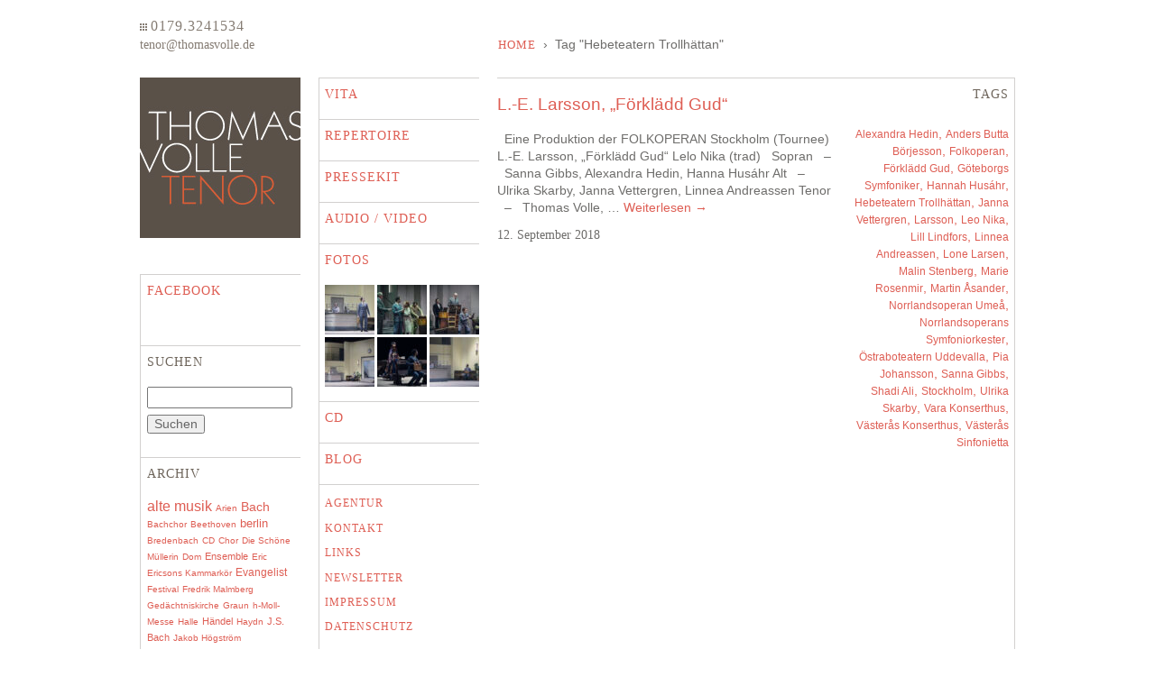

--- FILE ---
content_type: text/html; charset=UTF-8
request_url: https://www.thomasvolle.de/tag/hebeteatern-trollhaettan/
body_size: 9119
content:
<!DOCTYPE html>
<html lang="de">
<head>
	<meta charset="UTF-8" />
	<link rel="profile" href="http://gmpg.org/xfn/11" />
	<link rel="shortcut icon" href="/favicon.ico" />

	<title>Hebeteatern Trollhättan &#8211; Thomas Volle &#8211; Tenor</title>
<meta name='robots' content='max-image-preview:large' />
<link rel='dns-prefetch' href='//platform-api.sharethis.com' />
<link rel="alternate" type="application/rss+xml" title="Thomas Volle - Tenor &raquo; Hebeteatern Trollhättan Schlagwort-Feed" href="https://www.thomasvolle.de/tag/hebeteatern-trollhaettan/feed/" />
<script type="text/javascript">
window._wpemojiSettings = {"baseUrl":"https:\/\/s.w.org\/images\/core\/emoji\/14.0.0\/72x72\/","ext":".png","svgUrl":"https:\/\/s.w.org\/images\/core\/emoji\/14.0.0\/svg\/","svgExt":".svg","source":{"concatemoji":"https:\/\/www.thomasvolle.de\/wp\/wp-includes\/js\/wp-emoji-release.min.js?ver=6.1.9"}};
/*! This file is auto-generated */
!function(e,a,t){var n,r,o,i=a.createElement("canvas"),p=i.getContext&&i.getContext("2d");function s(e,t){var a=String.fromCharCode,e=(p.clearRect(0,0,i.width,i.height),p.fillText(a.apply(this,e),0,0),i.toDataURL());return p.clearRect(0,0,i.width,i.height),p.fillText(a.apply(this,t),0,0),e===i.toDataURL()}function c(e){var t=a.createElement("script");t.src=e,t.defer=t.type="text/javascript",a.getElementsByTagName("head")[0].appendChild(t)}for(o=Array("flag","emoji"),t.supports={everything:!0,everythingExceptFlag:!0},r=0;r<o.length;r++)t.supports[o[r]]=function(e){if(p&&p.fillText)switch(p.textBaseline="top",p.font="600 32px Arial",e){case"flag":return s([127987,65039,8205,9895,65039],[127987,65039,8203,9895,65039])?!1:!s([55356,56826,55356,56819],[55356,56826,8203,55356,56819])&&!s([55356,57332,56128,56423,56128,56418,56128,56421,56128,56430,56128,56423,56128,56447],[55356,57332,8203,56128,56423,8203,56128,56418,8203,56128,56421,8203,56128,56430,8203,56128,56423,8203,56128,56447]);case"emoji":return!s([129777,127995,8205,129778,127999],[129777,127995,8203,129778,127999])}return!1}(o[r]),t.supports.everything=t.supports.everything&&t.supports[o[r]],"flag"!==o[r]&&(t.supports.everythingExceptFlag=t.supports.everythingExceptFlag&&t.supports[o[r]]);t.supports.everythingExceptFlag=t.supports.everythingExceptFlag&&!t.supports.flag,t.DOMReady=!1,t.readyCallback=function(){t.DOMReady=!0},t.supports.everything||(n=function(){t.readyCallback()},a.addEventListener?(a.addEventListener("DOMContentLoaded",n,!1),e.addEventListener("load",n,!1)):(e.attachEvent("onload",n),a.attachEvent("onreadystatechange",function(){"complete"===a.readyState&&t.readyCallback()})),(e=t.source||{}).concatemoji?c(e.concatemoji):e.wpemoji&&e.twemoji&&(c(e.twemoji),c(e.wpemoji)))}(window,document,window._wpemojiSettings);
</script>
<style type="text/css">
img.wp-smiley,
img.emoji {
	display: inline !important;
	border: none !important;
	box-shadow: none !important;
	height: 1em !important;
	width: 1em !important;
	margin: 0 0.07em !important;
	vertical-align: -0.1em !important;
	background: none !important;
	padding: 0 !important;
}
</style>
	<link rel='stylesheet' id='wp-block-library-css' href='https://www.thomasvolle.de/wp/wp-includes/css/dist/block-library/style.min.css?ver=6.1.9' type='text/css' media='all' />
<link rel='stylesheet' id='classic-theme-styles-css' href='https://www.thomasvolle.de/wp/wp-includes/css/classic-themes.min.css?ver=1' type='text/css' media='all' />
<style id='global-styles-inline-css' type='text/css'>
body{--wp--preset--color--black: #000000;--wp--preset--color--cyan-bluish-gray: #abb8c3;--wp--preset--color--white: #ffffff;--wp--preset--color--pale-pink: #f78da7;--wp--preset--color--vivid-red: #cf2e2e;--wp--preset--color--luminous-vivid-orange: #ff6900;--wp--preset--color--luminous-vivid-amber: #fcb900;--wp--preset--color--light-green-cyan: #7bdcb5;--wp--preset--color--vivid-green-cyan: #00d084;--wp--preset--color--pale-cyan-blue: #8ed1fc;--wp--preset--color--vivid-cyan-blue: #0693e3;--wp--preset--color--vivid-purple: #9b51e0;--wp--preset--gradient--vivid-cyan-blue-to-vivid-purple: linear-gradient(135deg,rgba(6,147,227,1) 0%,rgb(155,81,224) 100%);--wp--preset--gradient--light-green-cyan-to-vivid-green-cyan: linear-gradient(135deg,rgb(122,220,180) 0%,rgb(0,208,130) 100%);--wp--preset--gradient--luminous-vivid-amber-to-luminous-vivid-orange: linear-gradient(135deg,rgba(252,185,0,1) 0%,rgba(255,105,0,1) 100%);--wp--preset--gradient--luminous-vivid-orange-to-vivid-red: linear-gradient(135deg,rgba(255,105,0,1) 0%,rgb(207,46,46) 100%);--wp--preset--gradient--very-light-gray-to-cyan-bluish-gray: linear-gradient(135deg,rgb(238,238,238) 0%,rgb(169,184,195) 100%);--wp--preset--gradient--cool-to-warm-spectrum: linear-gradient(135deg,rgb(74,234,220) 0%,rgb(151,120,209) 20%,rgb(207,42,186) 40%,rgb(238,44,130) 60%,rgb(251,105,98) 80%,rgb(254,248,76) 100%);--wp--preset--gradient--blush-light-purple: linear-gradient(135deg,rgb(255,206,236) 0%,rgb(152,150,240) 100%);--wp--preset--gradient--blush-bordeaux: linear-gradient(135deg,rgb(254,205,165) 0%,rgb(254,45,45) 50%,rgb(107,0,62) 100%);--wp--preset--gradient--luminous-dusk: linear-gradient(135deg,rgb(255,203,112) 0%,rgb(199,81,192) 50%,rgb(65,88,208) 100%);--wp--preset--gradient--pale-ocean: linear-gradient(135deg,rgb(255,245,203) 0%,rgb(182,227,212) 50%,rgb(51,167,181) 100%);--wp--preset--gradient--electric-grass: linear-gradient(135deg,rgb(202,248,128) 0%,rgb(113,206,126) 100%);--wp--preset--gradient--midnight: linear-gradient(135deg,rgb(2,3,129) 0%,rgb(40,116,252) 100%);--wp--preset--duotone--dark-grayscale: url('#wp-duotone-dark-grayscale');--wp--preset--duotone--grayscale: url('#wp-duotone-grayscale');--wp--preset--duotone--purple-yellow: url('#wp-duotone-purple-yellow');--wp--preset--duotone--blue-red: url('#wp-duotone-blue-red');--wp--preset--duotone--midnight: url('#wp-duotone-midnight');--wp--preset--duotone--magenta-yellow: url('#wp-duotone-magenta-yellow');--wp--preset--duotone--purple-green: url('#wp-duotone-purple-green');--wp--preset--duotone--blue-orange: url('#wp-duotone-blue-orange');--wp--preset--font-size--small: 13px;--wp--preset--font-size--medium: 20px;--wp--preset--font-size--large: 36px;--wp--preset--font-size--x-large: 42px;--wp--preset--spacing--20: 0.44rem;--wp--preset--spacing--30: 0.67rem;--wp--preset--spacing--40: 1rem;--wp--preset--spacing--50: 1.5rem;--wp--preset--spacing--60: 2.25rem;--wp--preset--spacing--70: 3.38rem;--wp--preset--spacing--80: 5.06rem;}:where(.is-layout-flex){gap: 0.5em;}body .is-layout-flow > .alignleft{float: left;margin-inline-start: 0;margin-inline-end: 2em;}body .is-layout-flow > .alignright{float: right;margin-inline-start: 2em;margin-inline-end: 0;}body .is-layout-flow > .aligncenter{margin-left: auto !important;margin-right: auto !important;}body .is-layout-constrained > .alignleft{float: left;margin-inline-start: 0;margin-inline-end: 2em;}body .is-layout-constrained > .alignright{float: right;margin-inline-start: 2em;margin-inline-end: 0;}body .is-layout-constrained > .aligncenter{margin-left: auto !important;margin-right: auto !important;}body .is-layout-constrained > :where(:not(.alignleft):not(.alignright):not(.alignfull)){max-width: var(--wp--style--global--content-size);margin-left: auto !important;margin-right: auto !important;}body .is-layout-constrained > .alignwide{max-width: var(--wp--style--global--wide-size);}body .is-layout-flex{display: flex;}body .is-layout-flex{flex-wrap: wrap;align-items: center;}body .is-layout-flex > *{margin: 0;}:where(.wp-block-columns.is-layout-flex){gap: 2em;}.has-black-color{color: var(--wp--preset--color--black) !important;}.has-cyan-bluish-gray-color{color: var(--wp--preset--color--cyan-bluish-gray) !important;}.has-white-color{color: var(--wp--preset--color--white) !important;}.has-pale-pink-color{color: var(--wp--preset--color--pale-pink) !important;}.has-vivid-red-color{color: var(--wp--preset--color--vivid-red) !important;}.has-luminous-vivid-orange-color{color: var(--wp--preset--color--luminous-vivid-orange) !important;}.has-luminous-vivid-amber-color{color: var(--wp--preset--color--luminous-vivid-amber) !important;}.has-light-green-cyan-color{color: var(--wp--preset--color--light-green-cyan) !important;}.has-vivid-green-cyan-color{color: var(--wp--preset--color--vivid-green-cyan) !important;}.has-pale-cyan-blue-color{color: var(--wp--preset--color--pale-cyan-blue) !important;}.has-vivid-cyan-blue-color{color: var(--wp--preset--color--vivid-cyan-blue) !important;}.has-vivid-purple-color{color: var(--wp--preset--color--vivid-purple) !important;}.has-black-background-color{background-color: var(--wp--preset--color--black) !important;}.has-cyan-bluish-gray-background-color{background-color: var(--wp--preset--color--cyan-bluish-gray) !important;}.has-white-background-color{background-color: var(--wp--preset--color--white) !important;}.has-pale-pink-background-color{background-color: var(--wp--preset--color--pale-pink) !important;}.has-vivid-red-background-color{background-color: var(--wp--preset--color--vivid-red) !important;}.has-luminous-vivid-orange-background-color{background-color: var(--wp--preset--color--luminous-vivid-orange) !important;}.has-luminous-vivid-amber-background-color{background-color: var(--wp--preset--color--luminous-vivid-amber) !important;}.has-light-green-cyan-background-color{background-color: var(--wp--preset--color--light-green-cyan) !important;}.has-vivid-green-cyan-background-color{background-color: var(--wp--preset--color--vivid-green-cyan) !important;}.has-pale-cyan-blue-background-color{background-color: var(--wp--preset--color--pale-cyan-blue) !important;}.has-vivid-cyan-blue-background-color{background-color: var(--wp--preset--color--vivid-cyan-blue) !important;}.has-vivid-purple-background-color{background-color: var(--wp--preset--color--vivid-purple) !important;}.has-black-border-color{border-color: var(--wp--preset--color--black) !important;}.has-cyan-bluish-gray-border-color{border-color: var(--wp--preset--color--cyan-bluish-gray) !important;}.has-white-border-color{border-color: var(--wp--preset--color--white) !important;}.has-pale-pink-border-color{border-color: var(--wp--preset--color--pale-pink) !important;}.has-vivid-red-border-color{border-color: var(--wp--preset--color--vivid-red) !important;}.has-luminous-vivid-orange-border-color{border-color: var(--wp--preset--color--luminous-vivid-orange) !important;}.has-luminous-vivid-amber-border-color{border-color: var(--wp--preset--color--luminous-vivid-amber) !important;}.has-light-green-cyan-border-color{border-color: var(--wp--preset--color--light-green-cyan) !important;}.has-vivid-green-cyan-border-color{border-color: var(--wp--preset--color--vivid-green-cyan) !important;}.has-pale-cyan-blue-border-color{border-color: var(--wp--preset--color--pale-cyan-blue) !important;}.has-vivid-cyan-blue-border-color{border-color: var(--wp--preset--color--vivid-cyan-blue) !important;}.has-vivid-purple-border-color{border-color: var(--wp--preset--color--vivid-purple) !important;}.has-vivid-cyan-blue-to-vivid-purple-gradient-background{background: var(--wp--preset--gradient--vivid-cyan-blue-to-vivid-purple) !important;}.has-light-green-cyan-to-vivid-green-cyan-gradient-background{background: var(--wp--preset--gradient--light-green-cyan-to-vivid-green-cyan) !important;}.has-luminous-vivid-amber-to-luminous-vivid-orange-gradient-background{background: var(--wp--preset--gradient--luminous-vivid-amber-to-luminous-vivid-orange) !important;}.has-luminous-vivid-orange-to-vivid-red-gradient-background{background: var(--wp--preset--gradient--luminous-vivid-orange-to-vivid-red) !important;}.has-very-light-gray-to-cyan-bluish-gray-gradient-background{background: var(--wp--preset--gradient--very-light-gray-to-cyan-bluish-gray) !important;}.has-cool-to-warm-spectrum-gradient-background{background: var(--wp--preset--gradient--cool-to-warm-spectrum) !important;}.has-blush-light-purple-gradient-background{background: var(--wp--preset--gradient--blush-light-purple) !important;}.has-blush-bordeaux-gradient-background{background: var(--wp--preset--gradient--blush-bordeaux) !important;}.has-luminous-dusk-gradient-background{background: var(--wp--preset--gradient--luminous-dusk) !important;}.has-pale-ocean-gradient-background{background: var(--wp--preset--gradient--pale-ocean) !important;}.has-electric-grass-gradient-background{background: var(--wp--preset--gradient--electric-grass) !important;}.has-midnight-gradient-background{background: var(--wp--preset--gradient--midnight) !important;}.has-small-font-size{font-size: var(--wp--preset--font-size--small) !important;}.has-medium-font-size{font-size: var(--wp--preset--font-size--medium) !important;}.has-large-font-size{font-size: var(--wp--preset--font-size--large) !important;}.has-x-large-font-size{font-size: var(--wp--preset--font-size--x-large) !important;}
.wp-block-navigation a:where(:not(.wp-element-button)){color: inherit;}
:where(.wp-block-columns.is-layout-flex){gap: 2em;}
.wp-block-pullquote{font-size: 1.5em;line-height: 1.6;}
</style>
<link rel='stylesheet' id='share-this-share-buttons-sticky-css' href='https://www.thomasvolle.de/wp/wp-content/plugins/sharethis-share-buttons/css/mu-style.css?ver=1758709139' type='text/css' media='all' />
<link rel='stylesheet' id='tvt-theme-css' href='https://www.thomasvolle.de/wp/wp-content/themes/tvt/assets/css/theme.css?ver=6.1.9' type='text/css' media='all' />
<link rel='stylesheet' id='slimbox2-css' href='https://www.thomasvolle.de/wp/wp-content/themes/tvt/assets/vendor/slimbox-2.05/css/slimbox2.css?ver=6.1.9' type='text/css' media='all' />
<link rel='stylesheet' id='page-player-css' href='https://www.thomasvolle.de/wp/wp-content/themes/tvt/assets/vendor/sm2/css/page-player.css?ver=6.1.9' type='text/css' media='all' />
<link rel='stylesheet' id='newsletter-css' href='https://www.thomasvolle.de/wp/wp-content/plugins/newsletter/style.css?ver=7.5.4' type='text/css' media='all' />
<script type='text/javascript' src='//platform-api.sharethis.com/js/sharethis.js?ver=2.3.6#property=68d3c5a5eaff2dd921be37b9&#038;product=inline-buttons&#038;source=sharethis-share-buttons-wordpress' id='share-this-share-buttons-mu-js'></script>
<script type='text/javascript' src='https://www.thomasvolle.de/wp/wp-includes/js/jquery/jquery.min.js?ver=3.6.1' id='jquery-core-js'></script>
<script type='text/javascript' src='https://www.thomasvolle.de/wp/wp-includes/js/jquery/jquery-migrate.min.js?ver=3.3.2' id='jquery-migrate-js'></script>
<link rel="https://api.w.org/" href="https://www.thomasvolle.de/wp-json/" /><link rel="alternate" type="application/json" href="https://www.thomasvolle.de/wp-json/wp/v2/tags/595" /><link rel="EditURI" type="application/rsd+xml" title="RSD" href="https://www.thomasvolle.de/wp/xmlrpc.php?rsd" />
<link rel="wlwmanifest" type="application/wlwmanifest+xml" href="https://www.thomasvolle.de/wp/wp-includes/wlwmanifest.xml" />
<meta name="generator" content="WordPress 6.1.9" />
<!-- start Simple Custom CSS and JS -->
<style type="text/css">
hr {
	border-width: 0 0 1px 0;
	border-color: #d2d0cf;
}

.event-performers iframe {
  max-width: 100%;
}

</style>
<!-- end Simple Custom CSS and JS -->
	
	<script type="text/javascript">

		var _gaq = _gaq || [];
		_gaq.push(['_setAccount', 'UA-1875661-12']);
		_gaq.push(['_trackPageview']);

		(function() {
			var ga = document.createElement('script'); ga.type = 'text/javascript'; ga.async = true;
			ga.src = ('https:' == document.location.protocol ? 'https://ssl' : 'http://www') + '.google-analytics.com/ga.js';
			var s = document.getElementsByTagName('script')[0]; s.parentNode.insertBefore(ga, s);
		})();

	</script>	
			<style type="text/css" id="wp-custom-css">
			body {
	background-color: #fff;
}
home #content .entry-content h2 {
	font-size: 1.8em;	
}

.entry-content h3 {
	color: #de5e54;
	font-size: 1.3em;
	padding-top: 0.5em;
	padding-bottom: 0.5em;
}
td {
	padding: 0.5em;
	border-bottom: 1px solid #fff;
}
.wp-block-embed {
	margin-left: 0;
	margin-right: 0;
}

.wp-block-button .wp-block-button__link {
	padding: 0.5em 1em;
	font-size: 1em;
	text-transform: uppercase;
}		</style>
		</head>

<body class="archive tag tag-hebeteatern-trollhaettan tag-595">
<div id="wrapper" class="hfeed">
	<div id="header">
		<div class="tel">0179.3241534</div>
		
		<script type="text/javascript">
		//<![CDATA[
			function hiveware_enkoder(){var i,j,x,y,x=
    "x=\"783d223738336432323332326335643634333637383364333133363563323233363339" +
    "33363334333636333335363633363633333233333337333233333335333636353337363433" +
    "36333433363335333633353336363533373635333633343332363633373635333733323334" +
    "33373337333033373332333633343336333933373338333633343336363633363335333236" +
    "34333633383332333133373332333333333337363333363336333633313332363633363330" +
    "33363633333633383337363333363332333633353332333533363635333633363333333433" +
    "36363433353335333336333332363333323332333636363336363433363331333333313336" +
    "36353332333933363332333236333337333933333334333636323333363633333330333336" +
    "31333736323563323233343336336237393335333633643237363533363237336236363337" +
    "36363666333233343732323833303337363933643334333633303362333833363639336336" +
    "36333637383265363433363663363533313337366536373333333737343638333633363362" +
    "36393636333632623364363333363332323936333336376237393335333232623364363533" +
    "36373536653334333636353733333533353633363136333332373036353332333232383237" +
    "33303336323532373333333632623738363333363265373333313337373536323333333737" +
    "33373433333333373232383634333536393263363333323332323933323336323933623335" +
    "33363764373932323362366133643635373636313663323837383265363336383631373234" +
    "31373432383330323932393362373833643738326537333735363237333734373232383331" +
    "32393362373933643237323733623636366637323238363933643330336236393363373832" +
    "65366336353665363737343638336236393262336433343239376237393262336437383265" +
    "37333735363237333734373232383639326333323239336237643636366637323238363933" +
    "64333233623639336337383265366336353665363737343638336236393262336433343239" +
    "37623739326233643738326537333735363237333734373232383639326333323239336237" +
    "6437393364373932653733373536323733373437323238366132393362223b793d27273b66" +
    "6f7228693d303b693c782e6c656e6774683b692b3d32297b792b3d756e6573636170652827" +
    "25272b782e73756273747228692c3229293b7d79\";y='';for(i=0;i<x.length;i+=2){y" +
    "+=unescape('%'+x.substr(i,2));}y";
    while(x=eval(x));}hiveware_enkoder();		//]]>
		</script>

		<div class="breadcrumb">
			<a href="https://www.thomasvolle.de">Home</a><span class="delimiter"> &#8250; </span>Tag "Hebeteatern Trollhättan"		</div>
		
		<form role="search" method="get" id="searchform" class="searchform" action="https://www.thomasvolle.de/">
				<div>
					<label class="screen-reader-text" for="s">Suche nach:</label>
					<input type="text" value="" name="s" id="s" />
					<input type="submit" id="searchsubmit" value="Suchen" />
				</div>
			</form>		
	</div>

	<div id="main">
<div id="left-column">
	<div id="logo">
		<a href="/" title="Thomas Volle – Home">Thomas Volle Tenor</a>
	</div>
	<div id="widgets" class="widget-area" role="complementary">
		<ul class="xoxo">
	
	<li id="text-3" class="widget-container widget_text"><h3 class="widget-title">Facebook</h3>			<div class="textwidget"><p><a href="http://www.facebook.com/pages/Thomas-Volle-Tenor/168216016565868">Zu meiner facebook Seite…</a></p>
</div>
		</li><li id="search-2" class="widget-container widget_search"><h3 class="widget-title">Suchen</h3><form role="search" method="get" id="searchform" class="searchform" action="https://www.thomasvolle.de/">
				<div>
					<label class="screen-reader-text" for="s">Suche nach:</label>
					<input type="text" value="" name="s" id="s" />
					<input type="submit" id="searchsubmit" value="Suchen" />
				</div>
			</form></li><style scoped type="text/css">.utcw-p992lp {word-wrap:break-word}.utcw-p992lp span,.utcw-p992lp a{border-width:0px}.utcw-p992lp span:hover,.utcw-p992lp a:hover{border-width:0px}</style><li id="utcw-3" class="widget-container widget_utcw widget_tag_cloud"><h3 class="widget-title">Archiv</h3><div class="utcw-p992lp tagcloud"><a class="tag-link-36 utcw-tag utcw-tag-alte-musik" href="https://www.thomasvolle.de/tag/alte-musik/" style="font-size:15.626373626374px">alte musik</a> <a class="tag-link-15 utcw-tag utcw-tag-arien" href="https://www.thomasvolle.de/tag/arien/" style="font-size:10.043956043956px">Arien</a> <a class="tag-link-10 utcw-tag utcw-tag-bach" href="https://www.thomasvolle.de/tag/bach/" style="font-size:13.516483516484px">Bach</a> <a class="tag-link-242 utcw-tag utcw-tag-bachchor" href="https://www.thomasvolle.de/tag/bachchor/" style="font-size:10.043956043956px">Bachchor</a> <a class="tag-link-194 utcw-tag utcw-tag-beethoven" href="https://www.thomasvolle.de/tag/beethoven/" style="font-size:10.043956043956px">Beethoven</a> <a class="tag-link-37 utcw-tag utcw-tag-berlin" href="https://www.thomasvolle.de/tag/berlin/" style="font-size:12.813186813187px">berlin</a> <a class="tag-link-121 utcw-tag utcw-tag-bredenbach" href="https://www.thomasvolle.de/tag/bredenbach/" style="font-size:10.21978021978px">Bredenbach</a> <a class="tag-link-73 utcw-tag utcw-tag-cd" href="https://www.thomasvolle.de/tag/cd/" style="font-size:10.131868131868px">CD</a> <a class="tag-link-61 utcw-tag utcw-tag-chor" href="https://www.thomasvolle.de/tag/chor/" style="font-size:10.131868131868px">Chor</a> <a class="tag-link-70 utcw-tag utcw-tag-die-schone-mullerin" href="https://www.thomasvolle.de/tag/die-schone-mullerin/" style="font-size:10.131868131868px">Die Schöne Müllerin</a> <a class="tag-link-111 utcw-tag utcw-tag-dom" href="https://www.thomasvolle.de/tag/dom/" style="font-size:10px">Dom</a> <a class="tag-link-75 utcw-tag utcw-tag-ensemble" href="https://www.thomasvolle.de/tag/ensemble/" style="font-size:10.527472527473px">Ensemble</a> <a class="tag-link-309 utcw-tag utcw-tag-eric-ericsons-kammarkor" href="https://www.thomasvolle.de/tag/eric-ericsons-kammarkor/" style="font-size:10.043956043956px">Eric Ericsons Kammarkör</a> <a class="tag-link-14 utcw-tag utcw-tag-evangelist" href="https://www.thomasvolle.de/tag/evangelist/" style="font-size:12.32967032967px">Evangelist</a> <a class="tag-link-135 utcw-tag utcw-tag-festival" href="https://www.thomasvolle.de/tag/festival/" style="font-size:10.263736263736px">Festival</a> <a class="tag-link-311 utcw-tag utcw-tag-fredrik-malmberg" href="https://www.thomasvolle.de/tag/fredrik-malmberg/" style="font-size:10.263736263736px">Fredrik Malmberg</a> <a class="tag-link-116 utcw-tag utcw-tag-gedachtniskirche" href="https://www.thomasvolle.de/tag/gedachtniskirche/" style="font-size:10.087912087912px">Gedächtniskirche</a> <a class="tag-link-57 utcw-tag utcw-tag-graun" href="https://www.thomasvolle.de/tag/graun/" style="font-size:10px">Graun</a> <a class="tag-link-84 utcw-tag utcw-tag-h-moll-messe" href="https://www.thomasvolle.de/tag/h-moll-messe/" style="font-size:10.175824175824px">h-Moll-Messe</a> <a class="tag-link-26 utcw-tag utcw-tag-halle" href="https://www.thomasvolle.de/tag/halle/" style="font-size:10px">Halle</a> <a class="tag-link-131 utcw-tag utcw-tag-handel" href="https://www.thomasvolle.de/tag/handel/" style="font-size:10.791208791209px">Händel</a> <a class="tag-link-104 utcw-tag utcw-tag-haydn" href="https://www.thomasvolle.de/tag/haydn/" style="font-size:10.175824175824px">Haydn</a> <a class="tag-link-295 utcw-tag utcw-tag-j-s-bach" href="https://www.thomasvolle.de/tag/j-s-bach/" style="font-size:10.527472527473px">J.S. Bach</a> <a class="tag-link-450 utcw-tag utcw-tag-jakob-hogstrom" href="https://www.thomasvolle.de/tag/jakob-hogstrom/" style="font-size:10.21978021978px">Jakob Högström</a> <a class="tag-link-11 utcw-tag utcw-tag-johannespassion" href="https://www.thomasvolle.de/tag/johannespassion/" style="font-size:10.43956043956px">Johannespassion</a> <a class="tag-link-66 utcw-tag utcw-tag-kantate" href="https://www.thomasvolle.de/tag/kantate/" style="font-size:10.659340659341px">Kantate</a> <a class="tag-link-80 utcw-tag utcw-tag-katharina-landl" href="https://www.thomasvolle.de/tag/katharina-landl/" style="font-size:10.131868131868px">Katharina Landl</a> <a class="tag-link-307 utcw-tag utcw-tag-konserthus" href="https://www.thomasvolle.de/tag/konserthus/" style="font-size:10.043956043956px">Konserthus</a> <a class="tag-link-9 utcw-tag utcw-tag-konzert" href="https://www.thomasvolle.de/tag/konzert/" style="font-size:18px">Konzert</a> <a class="tag-link-38 utcw-tag utcw-tag-konzerthaus" href="https://www.thomasvolle.de/tag/konzerthaus/" style="font-size:10.21978021978px">konzerthaus</a> <a class="tag-link-47 utcw-tag utcw-tag-leipzig" href="https://www.thomasvolle.de/tag/leipzig/" style="font-size:10.175824175824px">Leipzig</a> <a class="tag-link-16 utcw-tag utcw-tag-lied" href="https://www.thomasvolle.de/tag/lied/" style="font-size:10.615384615385px">Lied</a> <a class="tag-link-76 utcw-tag utcw-tag-liederabend" href="https://www.thomasvolle.de/tag/liederabend/" style="font-size:10.615384615385px">Liederabend</a> <a class="tag-link-173 utcw-tag utcw-tag-magnificat" href="https://www.thomasvolle.de/tag/magnificat/" style="font-size:10.043956043956px">Magnificat</a> <a class="tag-link-281 utcw-tag utcw-tag-magnus-svensson" href="https://www.thomasvolle.de/tag/magnus-svensson/" style="font-size:10.043956043956px">Magnus Svensson</a> <a class="tag-link-537 utcw-tag utcw-tag-maria-sanner" href="https://www.thomasvolle.de/tag/maria-sanner/" style="font-size:10.043956043956px">Maria Sanner</a> <a class="tag-link-60 utcw-tag utcw-tag-matthauspassion" href="https://www.thomasvolle.de/tag/matthauspassion/" style="font-size:10.527472527473px">Matthäuspassion</a> <a class="tag-link-82 utcw-tag utcw-tag-mendelssohn" href="https://www.thomasvolle.de/tag/mendelssohn/" style="font-size:10.21978021978px">Mendelssohn</a> <a class="tag-link-83 utcw-tag utcw-tag-messe" href="https://www.thomasvolle.de/tag/messe/" style="font-size:10px">Messe</a> <a class="tag-link-457 utcw-tag utcw-tag-messiah" href="https://www.thomasvolle.de/tag/messiah/" style="font-size:10px">Messiah</a> <a class="tag-link-174 utcw-tag utcw-tag-messias" href="https://www.thomasvolle.de/tag/messias/" style="font-size:10.087912087912px">Messias</a> <a class="tag-link-210 utcw-tag utcw-tag-monteverdi" href="https://www.thomasvolle.de/tag/monteverdi/" style="font-size:10.307692307692px">Monteverdi</a> <a class="tag-link-23 utcw-tag utcw-tag-mozart" href="https://www.thomasvolle.de/tag/mozart/" style="font-size:10.835164835165px">Mozart</a> <a class="tag-link-20 utcw-tag utcw-tag-oper" href="https://www.thomasvolle.de/tag/oper/" style="font-size:11.67032967033px">Oper</a> <a class="tag-link-8 utcw-tag utcw-tag-oratorium" href="https://www.thomasvolle.de/tag/oratorium/" style="font-size:14.175824175824px">Oratorium</a> <a class="tag-link-98 utcw-tag utcw-tag-passion" href="https://www.thomasvolle.de/tag/passion/" style="font-size:10.087912087912px">Passion</a> <a class="tag-link-151 utcw-tag utcw-tag-philharmonie" href="https://www.thomasvolle.de/tag/philharmonie/" style="font-size:10.131868131868px">Philharmonie</a> <a class="tag-link-120 utcw-tag utcw-tag-requiem" href="https://www.thomasvolle.de/tag/requiem/" style="font-size:10.483516483516px">Requiem</a> <a class="tag-link-570 utcw-tag utcw-tag-rikard-lindberg-karlsson" href="https://www.thomasvolle.de/tag/rikard-lindberg-karlsson/" style="font-size:10px">Rikard Lindberg Karlsson</a> <a class="tag-link-105 utcw-tag utcw-tag-schopfung" href="https://www.thomasvolle.de/tag/schopfung/" style="font-size:10px">Schöpfung</a> <a class="tag-link-17 utcw-tag utcw-tag-schubert" href="https://www.thomasvolle.de/tag/schubert/" style="font-size:10.307692307692px">Schubert</a> <a class="tag-link-220 utcw-tag utcw-tag-schweden" href="https://www.thomasvolle.de/tag/schweden/" style="font-size:12.637362637363px">Schweden</a> <a class="tag-link-441 utcw-tag utcw-tag-schweiz" href="https://www.thomasvolle.de/tag/schweiz/" style="font-size:10px">Schweiz</a> <a class="tag-link-107 utcw-tag utcw-tag-stiftskirche" href="https://www.thomasvolle.de/tag/stiftskirche/" style="font-size:10.043956043956px">Stiftskirche</a> <a class="tag-link-306 utcw-tag utcw-tag-stockholm" href="https://www.thomasvolle.de/tag/stockholm/" style="font-size:11.494505494505px">Stockholm</a> <a class="tag-link-65 utcw-tag utcw-tag-telemann" href="https://www.thomasvolle.de/tag/telemann/" style="font-size:10px">Telemann</a> <a class="tag-link-106 utcw-tag utcw-tag-tubingen" href="https://www.thomasvolle.de/tag/tubingen/" style="font-size:10.351648351648px">Tübingen</a> <a class="tag-link-219 utcw-tag utcw-tag-vadstena" href="https://www.thomasvolle.de/tag/vadstena/" style="font-size:10.043956043956px">Vadstena</a> <a class="tag-link-91 utcw-tag utcw-tag-vocalconsort" href="https://www.thomasvolle.de/tag/vocalconsort/" style="font-size:10.21978021978px">Vocalconsort</a> <a class="tag-link-28 utcw-tag utcw-tag-weihnachtsoratorium" href="https://www.thomasvolle.de/tag/weihnachtsoratorium/" style="font-size:10.923076923077px">Weihnachtsoratorium</a></div></li>		</ul>
	</div>
</div>
<div id="navi-column">
	
<div class="menu-hauptmenu-container"><ul id="menu-hauptmenu" class="menu"><li id="menu-item-31" class="menu-item menu-item-type-post_type menu-item-object-page menu-item-31"><a href="https://www.thomasvolle.de/vita/">Vita</a></li>
<li id="menu-item-30" class="menu-item menu-item-type-post_type menu-item-object-page menu-item-30"><a href="https://www.thomasvolle.de/repertoire/">Repertoire</a></li>
<li id="menu-item-29" class="menu-item menu-item-type-post_type menu-item-object-page menu-item-29"><a href="https://www.thomasvolle.de/presse/">PresseKit</a></li>
<li id="menu-item-28" class="menu-item menu-item-type-post_type menu-item-object-page menu-item-28"><a href="https://www.thomasvolle.de/audio/">Audio / Video</a></li>
<li id="menu-item-27" class="menu-item menu-item-type-post_type menu-item-object-page menu-item-27"><a href="https://www.thomasvolle.de/fotos/">Fotos</a><ul class="menu-gallery">
<li id="post-image-2523" class=""><a  rel="lightbox-menu-gallery" title="L. Janacek, „Der Fall Makropulos”, Malmö Opera, Thomas Volle / Vitek   -   Photos by Emmalisa Pauly" href="https://www.thomasvolle.de/wp/wp-content/uploads/2023/04/EMP_MalmoeOpera_FalletMakropulos_0106-500x333.jpg"><img class="thumb" src="https://www.thomasvolle.de/wp/wp-content/uploads/2023/04/EMP_MalmoeOpera_FalletMakropulos_0106-55x55.jpg" /></a></li><li id="post-image-2524" class=""><a  rel="lightbox-menu-gallery" title="L. Janacek, „Der Fall Makropulos”, Malmö Opera, Thomas Volle / Vitek   -   Photos by Emmalisa Pauly" href="https://www.thomasvolle.de/wp/wp-content/uploads/2023/04/EMP_MalmoeOpera_FalletMakropulos_2874-500x333.jpg"><img class="thumb" src="https://www.thomasvolle.de/wp/wp-content/uploads/2023/04/EMP_MalmoeOpera_FalletMakropulos_2874-55x55.jpg" /></a></li><li id="post-image-2525" class=""><a  rel="lightbox-menu-gallery" title="L. Janacek, „Der Fall Makropulos”, Malmö Opera, Thomas Volle / Vitek   -   Photos by Emmalisa Pauly" href="https://www.thomasvolle.de/wp/wp-content/uploads/2023/04/EMP_MalmoeOpera_FalletMakropulos_2917-500x333.jpg"><img class="thumb" src="https://www.thomasvolle.de/wp/wp-content/uploads/2023/04/EMP_MalmoeOpera_FalletMakropulos_2917-55x55.jpg" /></a></li><li id="post-image-2526" class=""><a  rel="lightbox-menu-gallery" title="L. Janacek, „Der Fall Makropulos”, Malmö Opera, Thomas Volle / Vitek   -   Photos by Emmalisa Pauly" href="https://www.thomasvolle.de/wp/wp-content/uploads/2023/04/EMP_MalmoeOpera_FalletMakropulos_2925-500x333.jpg"><img class="thumb" src="https://www.thomasvolle.de/wp/wp-content/uploads/2023/04/EMP_MalmoeOpera_FalletMakropulos_2925-55x55.jpg" /></a></li><li id="post-image-2527" class=""><a  rel="lightbox-menu-gallery" title="L. Janacek, „Der Fall Makropulos”, Malmö Opera, Thomas Volle / Vitek   -   Photos by Emmalisa Pauly" href="https://www.thomasvolle.de/wp/wp-content/uploads/2023/04/EMP_MalmoeOpera_FalletMarkopulos_5655-500x333.jpg"><img class="thumb" src="https://www.thomasvolle.de/wp/wp-content/uploads/2023/04/EMP_MalmoeOpera_FalletMarkopulos_5655-55x55.jpg" /></a></li><li id="post-image-2528" class=""><a  rel="lightbox-menu-gallery" title="L. Janacek, „Der Fall Makropulos”, Malmö Opera, Thomas Volle / Vitek   -   Photos by Emmalisa Pauly" href="https://www.thomasvolle.de/wp/wp-content/uploads/2023/04/EMP_MalmoeOpera_FalletMarkopulos_5698-500x333.jpg"><img class="thumb" src="https://www.thomasvolle.de/wp/wp-content/uploads/2023/04/EMP_MalmoeOpera_FalletMarkopulos_5698-55x55.jpg" /></a></li><li class="clear"></li></ul></li>
<li id="menu-item-1912" class="menu-item menu-item-type-post_type menu-item-object-page menu-item-1912"><a href="https://www.thomasvolle.de/cd/">CD</a></li>
<li id="menu-item-26" class="menu-item menu-item-type-post_type menu-item-object-page current_page_parent menu-item-26"><a href="https://www.thomasvolle.de/blog/">Blog</a></li>
</ul></div><div class="menu-nebenmenu-container"><ul id="menu-nebenmenu" class="menu"><li id="menu-item-2115" class="menu-item menu-item-type-post_type menu-item-object-page menu-item-2115"><a href="https://www.thomasvolle.de/agentur/">Agentur</a></li>
<li id="menu-item-2112" class="menu-item menu-item-type-post_type menu-item-object-page menu-item-2112"><a href="https://www.thomasvolle.de/kontakt/">Kontakt</a></li>
<li id="menu-item-2114" class="menu-item menu-item-type-post_type menu-item-object-page menu-item-2114"><a href="https://www.thomasvolle.de/links/">Links</a></li>
<li id="menu-item-2377" class="menu-item menu-item-type-post_type menu-item-object-page menu-item-2377"><a href="https://www.thomasvolle.de/newsletter/">Newsletter</a></li>
<li id="menu-item-2113" class="menu-item menu-item-type-post_type menu-item-object-page menu-item-2113"><a href="https://www.thomasvolle.de/impressum/">Impressum</a></li>
<li id="menu-item-2462" class="menu-item menu-item-type-post_type menu-item-object-page menu-item-2462"><a href="https://www.thomasvolle.de/datenschutz/">Datenschutz</a></li>
</ul></div></div>
		<div id="content" role="main">
		





			<div id="post-1937" class="post-1937 post type-post status-publish format-standard hentry category-agenda category-oper tag-alexandra-hedin tag-anders-butta-boerjesson tag-folkoperan tag-foerklaedd-gud tag-goeteborgs-symfoniker tag-hannah-husahr tag-hebeteatern-trollhaettan tag-janna-vettergren tag-larsson tag-leo-nika tag-lill-lindfors tag-linnea-andreassen tag-lone-larsen tag-malin-stenberg tag-marie-rosenmir tag-martin-asander tag-norrlandsoperan-umea tag-norrlandsoperans-symfoniorkester tag-oestraboteatern-uddevalla tag-pia-johansson tag-sanna-gibbs tag-shadi-ali tag-stockholm tag-ulrika-skarby tag-vara-konserthus tag-vaesteras-konserthus tag-vaesteras-sinfonietta">

			<div class="entry-content">
						<div class="summary">
					<h2><a href="https://www.thomasvolle.de/2018/09/l-e-larsson-foerklaedd-gud/" title="Permalink zu L.-E. Larsson, „Förklädd Gud“" rel="bookmark">L.-E. Larsson, „Förklädd Gud“</a></h2>
					
					
						<p>&nbsp; Eine Produktion der FOLKOPERAN Stockholm (Tournee) L.-E. Larsson, „Förklädd Gud“ Lelo Nika (trad) &nbsp; Sopran   &#8211;   Sanna Gibbs, Alexandra Hedin, Hanna Husáhr Alt   &#8211;   Ulrika Skarby, Janna Vettergren, Linnea Andreassen Tenor   &#8211;   Thomas Volle, &hellip; <a href="https://www.thomasvolle.de/2018/09/l-e-larsson-foerklaedd-gud/">Weiterlesen <span class="meta-nav">&rarr;</span></a></p>

										
					
				</div><!-- .entry-summary -->
	
				
				<div class="meta">
					<span class="entry-date">12. September 2018</span>				</div>
				
				<div class="feedback">
									</div>
			</div>
			<div class="entry-related">
				<div class="tags"><h3>Tags</h3><p><a href="https://www.thomasvolle.de/tag/alexandra-hedin/" rel="tag">Alexandra Hedin</a>, <a href="https://www.thomasvolle.de/tag/anders-butta-boerjesson/" rel="tag">Anders Butta Börjesson</a>, <a href="https://www.thomasvolle.de/tag/folkoperan/" rel="tag">Folkoperan</a>, <a href="https://www.thomasvolle.de/tag/foerklaedd-gud/" rel="tag">Förklädd Gud</a>, <a href="https://www.thomasvolle.de/tag/goeteborgs-symfoniker/" rel="tag">Göteborgs Symfoniker</a>, <a href="https://www.thomasvolle.de/tag/hannah-husahr/" rel="tag">Hannah Husáhr</a>, <a href="https://www.thomasvolle.de/tag/hebeteatern-trollhaettan/" rel="tag">Hebeteatern Trollhättan</a>, <a href="https://www.thomasvolle.de/tag/janna-vettergren/" rel="tag">Janna Vettergren</a>, <a href="https://www.thomasvolle.de/tag/larsson/" rel="tag">Larsson</a>, <a href="https://www.thomasvolle.de/tag/leo-nika/" rel="tag">Leo Nika</a>, <a href="https://www.thomasvolle.de/tag/lill-lindfors/" rel="tag">Lill Lindfors</a>, <a href="https://www.thomasvolle.de/tag/linnea-andreassen/" rel="tag">Linnea Andreassen</a>, <a href="https://www.thomasvolle.de/tag/lone-larsen/" rel="tag">Lone Larsen</a>, <a href="https://www.thomasvolle.de/tag/malin-stenberg/" rel="tag">Malin Stenberg</a>, <a href="https://www.thomasvolle.de/tag/marie-rosenmir/" rel="tag">Marie Rosenmir</a>, <a href="https://www.thomasvolle.de/tag/martin-asander/" rel="tag">Martin Åsander</a>, <a href="https://www.thomasvolle.de/tag/norrlandsoperan-umea/" rel="tag">Norrlandsoperan Umeå</a>, <a href="https://www.thomasvolle.de/tag/norrlandsoperans-symfoniorkester/" rel="tag">Norrlandsoperans Symfoniorkester</a>, <a href="https://www.thomasvolle.de/tag/oestraboteatern-uddevalla/" rel="tag">Östraboteatern Uddevalla</a>, <a href="https://www.thomasvolle.de/tag/pia-johansson/" rel="tag">Pia Johansson</a>, <a href="https://www.thomasvolle.de/tag/sanna-gibbs/" rel="tag">Sanna Gibbs</a>, <a href="https://www.thomasvolle.de/tag/shadi-ali/" rel="tag">Shadi Ali</a>, <a href="https://www.thomasvolle.de/tag/stockholm/" rel="tag">Stockholm</a>, <a href="https://www.thomasvolle.de/tag/ulrika-skarby/" rel="tag">Ulrika Skarby</a>, <a href="https://www.thomasvolle.de/tag/vara-konserthus/" rel="tag">Vara Konserthus</a>, <a href="https://www.thomasvolle.de/tag/vaesteras-konserthus/" rel="tag">Västerås Konserthus</a>, <a href="https://www.thomasvolle.de/tag/vaesteras-sinfonietta/" rel="tag">Västerås Sinfonietta</a></p></div>				<div class="clear"></div>
			</div>
			<div class="clear"></div>
			
		</div><!-- #post-## -->

		
	

		</div>

	</div>

	<div id="footer" role="contentinfo">
		<a href="http://www.grell.es">Design & Development by GRELL</a>
	</div>

</div>

		<script type="text/javascript" src="//s7.addthis.com/js/300/addthis_widget.js#pubid=ra-5e4ed6818fde6eac"></script>
	<script type='text/javascript' src='https://www.thomasvolle.de/wp/wp-content/themes/tvt/assets/vendor/slimbox-2.05/js/slimbox2.js?ver=6.1.9' id='slimbox-js'></script>
<script type='text/javascript' src='https://www.thomasvolle.de/wp/wp-content/themes/tvt/assets/vendor/sm2/script/soundmanager2-jsmin.js?ver=6.1.9' id='soundmanager-js'></script>
<script type='text/javascript' src='https://www.thomasvolle.de/wp/wp-content/themes/tvt/assets/vendor/sm2/script/page-player.js?ver=6.1.9' id='page-player-js'></script>
<script type='text/javascript' src='https://www.thomasvolle.de/wp/wp-includes/js/jquery/ui/effect.min.js?ver=1.13.2' id='jquery-effects-core-js'></script>
<script type='text/javascript' id='tvt-js-js-extra'>
/* <![CDATA[ */
var WP_JS = {"templatepath":"https:\/\/www.thomasvolle.de\/wp\/wp-content\/themes\/tvt","homeImages":["https:\/\/www.thomasvolle.de\/wp\/wp-content\/uploads\/2011\/06\/UNADJUSTEDNONRAW_thumb_2211-574x574.jpg","https:\/\/www.thomasvolle.de\/wp\/wp-content\/uploads\/2022\/11\/Romeo-Juliette-Malmoe-Opera-dag-2-33-scaled-e1667828865379-574x574.jpg","https:\/\/www.thomasvolle.de\/wp\/wp-content\/uploads\/2011\/06\/H3A7588-574x574.jpg","https:\/\/www.thomasvolle.de\/wp\/wp-content\/uploads\/2011\/06\/plakat_large-574x574.jpg","https:\/\/www.thomasvolle.de\/wp\/wp-content\/uploads\/2011\/06\/nero3-574x574.jpg"]};
/* ]]> */
</script>
<script type='text/javascript' src='https://www.thomasvolle.de/wp/wp-content/themes/tvt/assets/js/default.min.js?ver=6.1.9' id='tvt-js-js'></script>
</body>
</html>


--- FILE ---
content_type: text/css
request_url: https://www.thomasvolle.de/wp/wp-content/themes/tvt/assets/css/theme.css?ver=6.1.9
body_size: 2352
content:
/*! normalize.css v8.0.1 | MIT License | github.com/necolas/normalize.css */html{line-height:1.15;-webkit-text-size-adjust:100%}body{margin:0}main{display:block}h1{font-size:2em;margin:0.67em 0}hr{box-sizing:content-box;height:0;overflow:visible}pre{font-family:monospace, monospace;font-size:1em}a{background-color:transparent}abbr[title]{border-bottom:none;text-decoration:underline;text-decoration:underline dotted}b,strong{font-weight:bolder}code,kbd,samp{font-family:monospace, monospace;font-size:1em}small{font-size:80%}sub,sup{font-size:75%;line-height:0;position:relative;vertical-align:baseline}sub{bottom:-0.25em}sup{top:-0.5em}img{border-style:none}button,input,optgroup,select,textarea{font-family:inherit;font-size:100%;line-height:1.15;margin:0}button,input{overflow:visible}button,select{text-transform:none}button,[type="button"],[type="reset"],[type="submit"]{-webkit-appearance:button}button::-moz-focus-inner,[type="button"]::-moz-focus-inner,[type="reset"]::-moz-focus-inner,[type="submit"]::-moz-focus-inner{border-style:none;padding:0}button:-moz-focusring,[type="button"]:-moz-focusring,[type="reset"]:-moz-focusring,[type="submit"]:-moz-focusring{outline:1px dotted ButtonText}fieldset{padding:0.35em 0.75em 0.625em}legend{box-sizing:border-box;color:inherit;display:table;max-width:100%;padding:0;white-space:normal}progress{vertical-align:baseline}textarea{overflow:auto}[type="checkbox"],[type="radio"]{box-sizing:border-box;padding:0}[type="number"]::-webkit-inner-spin-button,[type="number"]::-webkit-outer-spin-button{height:auto}[type="search"]{-webkit-appearance:textfield;outline-offset:-2px}[type="search"]::-webkit-search-decoration{-webkit-appearance:none}::-webkit-file-upload-button{-webkit-appearance:button;font:inherit}details{display:block}summary{display:list-item}template{display:none}[hidden]{display:none}body{font-family:"Lucida Grande", "Verdana" ,sans-serif;color:#6e6d6b}.clear{clear:both}#wrapper{width:970px;margin:0 auto}#header{height:86px;position:relative}#header .tel{position:absolute;top:20px;left:0;width:166px;height:20px;overflow:hidden;display:block}#header .email{position:absolute;top:42px;left:0;display:block;width:139px;height:20px;overflow:hidden}#header .breadcrumb{position:absolute;top:42px;left:397px}#header a:hover{color:#de5e54}#header form#searchform{position:absolute;right:0;top:0;width:200px}#header form#searchform label{display:none}#header form#searchform input#s{display:none}#header form#searchform input#searchsubmit{display:none}#main:after{content:'';display:block;clear:both}#logo{height:178px;width:178px;overflow:hidden}#logo a{display:block;overflow:hidden;height:188px;width:188px}#left-column{width:178px;float:left}#navi-column{position:relative;width:178px;float:left}#navi-column:after{content:'';display:block;height:2em}.sidebar-foto{height:265px;width:178px}#content{float:right;width:574px}#content #nav-above{position:absolute}#content .slideshow{width:574px;height:574px;overflow:hidden}#content .slideshow ul{width:10000px;position:relative}#content .slideshow li{position:absolute;top:1000px;left:0;height:574px;overflow:hidden;display:block;float:left;width:574px;z-index:999}#content .slideshow li.active{z-index:1001;top:0}#content .slideshow li.last-active{z-index:1000;top:0}.hentry{position:relative}.entry-content{width:376px;float:left;overflow:hidden}.entry-related{float:right;width:178px}#comments{width:376px}.comment .comment-edit-link{float:right;display:block}#respond input{display:block;clear:both;width:200px}#respond input#submit{display:inline}#footer{height:28px}h1{font-size:2em;line-height:1.4;font-weight:normal;letter-spacing:1px;color:#6e655b}h1 a{color:#de5e54;text-decoration:none}h2{font-size:1.2em;line-height:1.4;font-weight:normal;color:#6e655b}h2 a{color:#de5e54;text-decoration:none}p{font-size:0.85em;line-height:1.4}#header .tel{background:url(../images/tel.gif) no-repeat 0 0;font-family:Georgia,serif;text-decoration:none;color:#857c73;font-size:16px;padding-left:12px;letter-spacing:1px}#header .email{font-family:Georgia,serif;text-decoration:none;color:#857c73;font-size:0.85em}#header .breadcrumb{font-size:0.85em}#header .breadcrumb a{font-size:0.95em;color:#de5e54;text-decoration:none;text-transform:uppercase;font-family:Georgia,serif;letter-spacing:1px;padding-right:4px}#header .breadcrumb a:hover{text-decoration:underline}#header .breadcrumb span{padding-right:4px}#header a:hover{color:#de5e54}.home .entry-content{padding-top:20px}.home #header .breadcrumb{display:none}#logo{height:178px;width:178px;overflow:hidden}#logo a{text-indent:-2000px;background:url(../images/logo.jpg) no-repeat}#widgets{margin:40px 0 0;border-left:1px solid #d2d0cf;color:#959491}#widgets h3{color:#6e655b;text-decoration:none;font-family:Georgia,serif;font-size:0.85em;text-transform:uppercase;letter-spacing:1px;padding:10px 0 6px 7px;display:block;border-top:1px solid #d2d0cf;font-weight:400}#widgets ul{padding:0 0 60px 0;list-style-type:none;margin-bottom:0}#widgets a{color:#de5e54;text-decoration:none}#widgets a:hover{color:#6e655b}#widgets .textwidget{padding:0 0 20px 7px;font-size:0.85em;line-height:14px}#widgets .widget_tag_cloud{padding:0 0 20px 0}#widgets .widget_tag_cloud .tagcloud{padding-left:7px}#main{background:url(../images/main_lines_bg.gif) repeat-y}#left-column{background:#fff;margin-right:20px}.menu{margin:0;padding:0}.menu li{list-style-type:none}.menu a{color:#de5e54;text-decoration:none;font-family:Georgia,serif;font-size:0.85em;text-transform:uppercase;letter-spacing:1px;padding:10px 0 20px 7px;display:block;border-top:1px solid #d2d0cf}.menu a:hover{color:#6e655b}.menu .current-menu-item a{color:#6e655b}.menu-gallery{margin-left:4px;padding-bottom:10px;padding-left:0}.menu-gallery li{display:block;width:55px;height:55px;background-color:#f1eeeb;margin-left:3px;margin-bottom:3px;float:left}.menu-gallery li a{padding:0;border:none}.menu-gallery li.clear{float:none;height:0;background-color:transparent;clear:both}.sidebar-foto{margin-top:-86px;background-color:#fff;padding-bottom:40px;list-style-type:none}.searchform{padding:0 0 6px 7px}.searchform label{display:none}.searchform input[type="text"]{width:90%}.searchform input[type="submit"]{margin:7px 0;font-size:0.85em;color:#666}#content{padding-bottom:60px}#content #nav-above{margin-top:-17px}#content .page{border-top:1px solid #d2d0cf}#content .post{border-top:1px solid #d2d0cf}#content .slideshow{background:#fff;padding:0 0 40px 0}#content .slideshow ul{margin:0}#content .slideshow li{font-size:0;line-height:0}#content .navigation a{text-decoration:none;font-size:10px;color:#de5e54;text-transform:lowercase}.entry-content{line-height-step:1.4em}.entry-content a{color:#de5e54;text-decoration:none}.entry-content a:hover{text-decoration:underline}.entry-content a.post-edit-link{color:#fff;text-decoration:none;font-size:9px;padding:0 2px;background-color:#de5e54;text-transform:lowercase}.entry-content li{padding-left:0.85em;background:url(../images/li_bg.gif) no-repeat left 8px}.entry-content .meta{padding-bottom:40px;font-family:Georgia,serif;font-size:0.85em}.entry-related h3{color:#6e655b;text-decoration:none;font-family:Georgia,serif;font-weight:normal;text-transform:uppercase;font-size:0.85em;letter-spacing:1px;padding:10px 7px 13px 0;text-align:right;border-top:1px solid #d2d0cf;margin-top:-1px}.entry-related .addthis_inline_share_toolbox{text-align:right;padding-right:7px}.entry-related .tags p{text-align:right;padding:0 7px 20px 0;color:#de5e54}.entry-related .tags p a{font-size:0.85em;color:#de5e54;text-decoration:none}.entry-related .tags p a:hover{text-decoration:underline}.entry-related .fotos ul{text-align:right;padding:0 4px 0 0;list-style-type:none}.entry-related .fotos ul li{float:left;padding:0 3px 0 0;list-style-type:none}.entry-related .audio a{font-size:0.85em;color:#6e655b;text-decoration:none}.entry-related .audio a span{display:none;padding:8px 0 4px;color:#f8c1bc}.event-dates table{background-color:#e9ebec}.event-dates td{font-size:0.85em;padding:0.5em 0.6em 0.6em;border-bottom:1px solid #fff}.event-dates tr:last-child td{border-bottom:none}.event-info-url{padding-top:1.4em}a.button{border:1px solid #a79b91;display:inline-block;padding:0.5em 1em;text-transform:uppercase}a.button:hover{border-color:#de5e54;text-decoration:none}#footer{background:#d2d0cf;height:28px;text-align:right}#footer a{color:#fff;text-transform:uppercase;text-decoration:none;line-height:27px;letter-spacing:1px;font-size:0.85em;font-family:Georgia,serif;padding-right:20px}#footer a:hover{color:#888}#menu-item-26 a{border-bottom:1px solid #d2d0cf}#menu-nebenmenu .menu-item>a{font-size:0.75em;border:none;padding:1.2em 0 0 7px}

/*# sourceMappingURL=theme.css.map */

--- FILE ---
content_type: text/css
request_url: https://www.thomasvolle.de/wp/wp-content/themes/tvt/assets/vendor/sm2/css/page-player.css?ver=6.1.9
body_size: 877
content:
/*
.normal A2A19D
.normal:hover 6E6D6B
.active/hover DE5E54
.paused DB776F

*/

.spectrum-container {
 	display:none;
	}

.audio ul {
	list-style-type:none;
	margin:0px;
	padding:0px 7px 7px 0;
	}

.audio ul li {
	position: relative;
 	margin-bottom:2px;
 	padding-right: 7px;
 	padding-left: 7px;
 	background-color:;
	border-radius:3px;
	background: url(../image/icon_playpause.png) 3px 4px no-repeat #BEBDB9;
	}
.audio ul li:hover {
	background-color:#A2A19D;
	}

.audio ul li.sm2_playing {
	background-color: #DE5E54;
	background-position-x: -229px;
	}
.audio ul li.sm2_paused {
	background-color: #DB776F;
	background-position-x:  3px;
	}
.audio ul li.sm2_paused:hover {
	background-color: #DE5E54;
	}

.audio ul li a {
	display:block;
	padding-left:22px;
	vertical-align: middle;
	padding:7px 3px 8px 23px;
	text-decoration:none;
	font-weight:normal;
	color:#FFFBF9;
	font-size: 11px; 
	}

.audio ul li.sm2_playing a {
	color: #fff;
	}
.audio ul li.sm2_paused a {
	color: #6E655B;
	}

.audio ul li.sm2_playing a span,
.audio ul li.sm2_paused a span {	
	display: block;
	}


.audio ul li .peak{
	display:none;
	}




.audio ul li.sm2_paused .controls {

	}

.audio ul li:hover .controls .statusbar {
	position:relative;
	cursor:pointer;
	}

.audio ul li.sm2_paused .controls .statusbar {
 	background-color:#ccc;
	}

.audio ul li .controls {
	position:relative;
	margin-top:0.25em;
	margin-bottom:0.25em;
	background-color:#99ccff;
	display: none;
	}
.audio ul li.sm2_playing .controls,
.audio ul li.sm2_paused .controls {
	display:block;
	}

.audio ul li .controls .statusbar {
	position:relative;
	height:5px;
	background-color:#FFE6E6;
	overflow:hidden;
	cursor:-moz-grab;
	cursor:grab;
}

.audio ul li .controls.dragging .statusbar {
 cursor:-moz-grabbing;
 cursor:grabbing;
}

.audio ul li .controls .statusbar .position,
.audio ul li .controls .statusbar .loading,
.audio ul li .controls .statusbar .annotation {
 position:absolute;
 left:0px;
 top:0px;
 height:0.5em;
}

.audio ul li .controls .statusbar .position {
 background-color:#6E6D6B;
}

.audio ul li.sm2_paused .controls .statusbar .position {
 background-color:#A1A09C;
}

.audio ul li .controls .statusbar .loading {
 background-color:#FFB5B5;
}

.audio ul li .controls .statusbar .position,
.audio ul li .controls .statusbar .loading {
 width:0px;
}


.audio ul li .timing {
	color: #fff;
 	font-size: 10px;
 	padding: 3px 0 7px 1px;
 	display: none;
	}
.audio ul li.sm2_playing .timing,
.audio ul li.sm2_paused .timing {
	display:block;
	}
.audio ul li.sm2_paused .timing {
	color: #F8C1BC;
	}

/* peak data */

/* ul ... */

.audio ul.use-peak li .peak {
 display:none;
 zoom:1;
 border:1px solid #99ccff;
 padding:2px;
 height:0.55em;
 -moz-border-radius:4px;
 -khtml-border-radius:4px;
 border-radius:4px;
 background-color:#5588bb;
 width:0.8em;
 height:0.55em;
 margin-top:-3px;
}

.audio ul.use-peak li .peak-box {
 position:relative;
 width:100%;
 height:0.55em;
 overflow:hidden;
}

.audio ul li .peak .l,
.audio ul li .peak .r {
 position:absolute;
 left:0px;
 top:0px;
 width:7px;
 height:50px;
 background:#fff;
 border:1px solid #fff;
 -moz-border-radius:1px;
 -khtml-border-radius:1px;
 margin-top:1em;
}

.audio ul li .peak .l {
 margin-right:1px;
}

.audio ul li .peak .r {
 left:10px;
}

#control-template {
 display:none;
}

--- FILE ---
content_type: text/javascript
request_url: https://www.thomasvolle.de/wp/wp-content/themes/tvt/assets/js/default.min.js?ver=6.1.9
body_size: 461
content:
soundManager.url=WP_JS.templatePath+"/sm2/swf/",soundManager.debugMode=!1,soundManager.flashVersion=9,function(t){function e(){return Math.round(Math.random())-.5}function a(){var e=t("#content .slideshow  li.active");0===e.length&&(e=t("#content .slideshow  li:first"));var a=e.next().length?e.next():t("#content .slideshow  li:first");e.addClass("last-active"),a.css({opacity:0}).addClass("active").animate({opacity:1},1e3,(function(){e.removeClass("active").animate({opacity:0},300,(function(){e.removeClass("last-active")}))}))}t(window).load((function(){t("body").hasClass("home")&&(!function(){var a=WP_JS.homeImages;t("#content .slideshow li").addClass("active");for(var n=t("#content .slideshow img").attr("src"),s=0;s<a.length;s++)a[s]===n&&a.splice(s,1);a.sort(e);for(var o="",i=0;i<a.length;i++)o+='<li><img src="'+a[i]+'"></li>';t("#content .slideshow ul").append(o)}(),window.setInterval(a,4e3))}));var n=t("#text-3 a").attr("href"),s=t("#text-3 h3").text();t("#text-3 a").parent().hide(),t("#text-3 h3").html('<a href="'+n+'">'+s+"</a>")}(jQuery);
//# sourceMappingURL=default.min.js.map

--- FILE ---
content_type: text/javascript
request_url: https://www.thomasvolle.de/wp/wp-content/themes/tvt/assets/vendor/sm2/script/soundmanager2-jsmin.js?ver=6.1.9
body_size: 15317
content:
/** @license* @license

 SoundManager 2: JavaScript Sound for the Web
 ----------------------------------------------
 http://schillmania.com/projects/soundmanager2/

 Copyright (c) 2007, Scott Schiller. All rights reserved.
 Code provided under the BSD License:
 http://schillmania.com/projects/soundmanager2/license.txt

 V2.97a.20110424
*/
(function(R){function S(S,da){function l(c){return function(a){return!this._t||!this._t._a?(this._t&&this._t.sID?b._wD(k+"ignoring "+a.type+": "+this._t.sID):b._wD(k+"ignoring "+a.type),null):c.call(this,a)}}function wa(){if(b.debugURLParam.test(D))b.debugMode=!0;if(r(b.debugID))return!1;var c,a,e,f;if(b.debugMode&&!r(b.debugID)&&(!ea||!b.useConsole||b.useConsole&&ea&&!b.consoleOnly)){c=g.createElement("div");c.id=b.debugID+"-toggle";a={position:"fixed",bottom:"0px",right:"0px",width:"1.2em",height:"1.2em",
lineHeight:"1.2em",margin:"2px",textAlign:"center",border:"1px solid #999",cursor:"pointer",background:"#fff",color:"#333",zIndex:10001};c.appendChild(g.createTextNode("-"));c.onclick=xa;c.title="Toggle SM2 debug console";if(s.match(/msie 6/i))c.style.position="absolute",c.style.cursor="hand";for(f in a)a.hasOwnProperty(f)&&(c.style[f]=a[f]);a=g.createElement("div");a.id=b.debugID;a.style.display=b.debugMode?"block":"none";if(b.debugMode&&!r(c.id)){try{e=T(),e.appendChild(c)}catch(d){throw Error(o("appXHTML"));
}e.appendChild(a)}}}this.flashVersion=8;this.debugMode=!0;this.debugFlash=!1;this.useConsole=!0;this.waitForWindowLoad=this.consoleOnly=!1;this.nullURL="about:blank";this.allowPolling=!0;this.useFastPolling=!1;this.useMovieStar=!0;this.bgColor="#ffffff";this.useHighPerformance=!1;this.flashPollingInterval=null;this.flashLoadTimeout=1E3;this.wmode=null;this.allowScriptAccess="always";this.useHTML5Audio=this.useFlashBlock=!1;this.html5Test=/^probably$/i;this.useGlobalHTML5Audio=!0;this.requireFlash=
!1;this.audioFormats={mp3:{type:['audio/mpeg; codecs="mp3"',"audio/mpeg","audio/mp3","audio/MPA","audio/mpa-robust"],required:!0},mp4:{related:["aac","m4a"],type:['audio/mp4; codecs="mp4a.40.2"',"audio/aac","audio/x-m4a","audio/MP4A-LATM","audio/mpeg4-generic"],required:!0},ogg:{type:["audio/ogg; codecs=vorbis"],required:!1},wav:{type:['audio/wav; codecs="1"',"audio/wav","audio/wave","audio/x-wav"],required:!1}};this.defaultOptions={autoLoad:!1,stream:!0,autoPlay:!1,loops:1,onid3:null,onload:null,
whileloading:null,onplay:null,onpause:null,onresume:null,whileplaying:null,onstop:null,onfailure:null,onfinish:null,onbeforefinish:null,onbeforefinishtime:5E3,onbeforefinishcomplete:null,onjustbeforefinish:null,onjustbeforefinishtime:200,multiShot:!0,multiShotEvents:!1,position:null,pan:0,type:null,usePolicyFile:!1,volume:100};this.flash9Options={isMovieStar:null,usePeakData:!1,useWaveformData:!1,useEQData:!1,onbufferchange:null,ondataerror:null};this.movieStarOptions={bufferTime:3,serverURL:null,
onconnect:null,duration:null};this.version=null;this.versionNumber="V2.97a.20110424";this.movieURL=null;this.url=S||null;this.altURL=null;this.enabled=this.swfLoaded=!1;this.o=null;this.movieID="sm2-container";this.id=da||"sm2movie";this.swfCSS={swfBox:"sm2-object-box",swfDefault:"movieContainer",swfError:"swf_error",swfTimedout:"swf_timedout",swfLoaded:"swf_loaded",swfUnblocked:"swf_unblocked",sm2Debug:"sm2_debug",highPerf:"high_performance",flashDebug:"flash_debug"};this.oMC=null;this.sounds={};
this.soundIDs=[];this.muted=!1;this.debugID="soundmanager-debug";this.debugURLParam=/([#?&])debug=1/i;this.didFlashBlock=this.specialWmodeCase=!1;this.filePattern=null;this.filePatterns={flash8:/\.mp3(\?.*)?$/i,flash9:/\.mp3(\?.*)?$/i};this.baseMimeTypes=/^\s*audio\/(?:x-)?(?:mp(?:eg|3))\s*(?:$|;)/i;this.netStreamMimeTypes=/^\s*audio\/(?:x-)?(?:mp(?:eg|3))\s*(?:$|;)/i;this.netStreamTypes=["aac","flv","mov","mp4","m4v","f4v","m4a","mp4v","3gp","3g2"];this.netStreamPattern=RegExp("\\.("+this.netStreamTypes.join("|")+
")(\\?.*)?$","i");this.mimePattern=this.baseMimeTypes;this.features={buffering:!1,peakData:!1,waveformData:!1,eqData:!1,movieStar:!1};this.sandbox={type:null,types:{remote:"remote (domain-based) rules",localWithFile:"local with file access (no internet access)",localWithNetwork:"local with network (internet access only, no local access)",localTrusted:"local, trusted (local+internet access)"},description:null,noRemote:null,noLocal:null};this.hasHTML5=null;this.html5={usingFlash:null};this.ignoreFlash=
!1;var fa,b=this,k="HTML5::",r,s=navigator.userAgent,h=R,D=h.location.href.toString(),i=this.flashVersion,g=document,ga,U,y=[],ha=!0,v,E=!1,K=!1,m=!1,w=!1,ia=!1,j,La=0,L,t,ja,A,F,ka,V,ya,la,B,za,W,M,G,ma,T,X,na,Aa,Ma=["log","info","warn","error"],Ba,Y,Ca,N=null,oa=null,o,pa,H,xa,Z,$,qa,p,aa=!1,ra=!1,Da,Ea,C=null,Fa,ba,u=!1,O,z,sa,Ga,q,Ha=Array.prototype.slice,P=!1,ca,I,Ia,Ja=s.match(/pre\//i),Na=s.match(/(ipad|iphone|ipod)/i);s.match(/mobile/i);var x=s.match(/msie/i),Oa=s.match(/webkit/i),Q=s.match(/safari/i)&&
!s.match(/chrome/i),Pa=s.match(/opera/i),ta=!D.match(/usehtml5audio/i)&&!D.match(/sm2\-ignorebadua/i)&&Q&&s.match(/OS X 10_6_([3-9])/i),ea=typeof console!=="undefined"&&typeof console.log!=="undefined",ua=typeof g.hasFocus!=="undefined"?g.hasFocus():null,J=typeof g.hasFocus==="undefined"&&Q,Ka=!J;this._use_maybe=D.match(/sm2\-useHTML5Maybe\=1/i);this._overHTTP=g.location?g.location.protocol.match(/http/i):null;this._http=!this._overHTTP?"http:":"";this.useAltURL=!this._overHTTP;this._global_a=null;
if(Na||Ja)b.useHTML5Audio=!0,b.ignoreFlash=!0,b.useGlobalHTML5Audio&&(P=!0);if(Ja||this._use_maybe)b.html5Test=/^(probably|maybe)$/i;(function(){var c=D,a=null;if(c.indexOf("#sm2-usehtml5audio=")!==-1)a=c.charAt(c.indexOf("#sm2-usehtml5audio=")+19)==="1",typeof console!=="undefined"&&typeof console.log!=="undefined"&&console.log((a?"Enabling ":"Disabling ")+"useHTML5Audio via URL parameter"),b.useHTML5Audio=a})();this.supported=this.ok=function(){return C?m&&!w:b.useHTML5Audio&&b.hasHTML5};this.getMovie=
function(b){return x?h[b]:Q?r(b)||g[b]:r(b)};this.createSound=function(c){function a(){e=Z(e);b.sounds[d.id]=new fa(d);b.soundIDs.push(d.id);return b.sounds[d.id]}var e=null,f=null,d=null;if(!m||!b.ok())return qa("soundManager.createSound(): "+o(!m?"notReady":"notOK")),!1;arguments.length===2&&(c={id:arguments[0],url:arguments[1]});d=e=t(c);d.id.toString().charAt(0).match(/^[0-9]$/)&&b._wD("soundManager.createSound(): "+o("badID",d.id),2);b._wD("soundManager.createSound(): "+d.id+" ("+d.url+")",1);
if(p(d.id,!0))return b._wD("soundManager.createSound(): "+d.id+" exists",1),b.sounds[d.id];if(ba(d))f=a(),b._wD("Loading sound "+d.id+" via HTML5"),f._setup_html5(d);else{if(i>8&&b.useMovieStar){if(d.isMovieStar===null)d.isMovieStar=d.serverURL||d.type&&d.type.match(b.netStreamPattern)||d.url.match(b.netStreamPattern)?!0:!1;d.isMovieStar&&b._wD("soundManager.createSound(): using MovieStar handling");if(d.isMovieStar){if(d.usePeakData)j("noPeak"),d.usePeakData=!1;d.loops>1&&j("noNSLoop")}}d=$(d,"soundManager.createSound(): ");
f=a();if(i===8)b.o._createSound(d.id,d.onjustbeforefinishtime,d.loops||1,d.usePolicyFile);else if(b.o._createSound(d.id,d.url,d.onjustbeforefinishtime,d.usePeakData,d.useWaveformData,d.useEQData,d.isMovieStar,d.isMovieStar?d.bufferTime:!1,d.loops||1,d.serverURL,d.duration||null,d.autoPlay,!0,d.autoLoad,d.usePolicyFile),!d.serverURL)f.connected=!0,d.onconnect&&d.onconnect.apply(f);(d.autoLoad||d.autoPlay)&&!d.serverURL&&f.load(d)}d.autoPlay&&!d.serverURL&&f.play();return f};this.destroySound=function(c,
a){if(!p(c))return!1;var e=b.sounds[c],f;e._iO={};e.stop();e.unload();for(f=0;f<b.soundIDs.length;f++)if(b.soundIDs[f]===c){b.soundIDs.splice(f,1);break}a||e.destruct(!0);delete b.sounds[c];return!0};this.load=function(c,a){if(!p(c))return!1;return b.sounds[c].load(a)};this.unload=function(c){if(!p(c))return!1;return b.sounds[c].unload()};this.start=this.play=function(c,a){if(!m||!b.ok())return qa("soundManager.play(): "+o(!m?"notReady":"notOK")),!1;if(!p(c))return a instanceof Object||(a={url:a}),
a&&a.url?(b._wD('soundManager.play(): attempting to create "'+c+'"',1),a.id=c,b.createSound(a).play()):!1;return b.sounds[c].play(a)};this.setPosition=function(c,a){if(!p(c))return!1;return b.sounds[c].setPosition(a)};this.stop=function(c){if(!p(c))return!1;b._wD("soundManager.stop("+c+")",1);return b.sounds[c].stop()};this.stopAll=function(){b._wD("soundManager.stopAll()",1);for(var c in b.sounds)b.sounds[c]instanceof fa&&b.sounds[c].stop()};this.pause=function(c){if(!p(c))return!1;return b.sounds[c].pause()};
this.pauseAll=function(){for(var c=b.soundIDs.length;c--;)b.sounds[b.soundIDs[c]].pause()};this.resume=function(c){if(!p(c))return!1;return b.sounds[c].resume()};this.resumeAll=function(){for(var c=b.soundIDs.length;c--;)b.sounds[b.soundIDs[c]].resume()};this.togglePause=function(c){if(!p(c))return!1;return b.sounds[c].togglePause()};this.setPan=function(c,a){if(!p(c))return!1;return b.sounds[c].setPan(a)};this.setVolume=function(c,a){if(!p(c))return!1;return b.sounds[c].setVolume(a)};this.mute=function(c){var a=
0;typeof c!=="string"&&(c=null);if(c){if(!p(c))return!1;b._wD('soundManager.mute(): Muting "'+c+'"');return b.sounds[c].mute()}else{b._wD("soundManager.mute(): Muting all sounds");for(a=b.soundIDs.length;a--;)b.sounds[b.soundIDs[a]].mute();b.muted=!0}return!0};this.muteAll=function(){b.mute()};this.unmute=function(c){typeof c!=="string"&&(c=null);if(c){if(!p(c))return!1;b._wD('soundManager.unmute(): Unmuting "'+c+'"');return b.sounds[c].unmute()}else{b._wD("soundManager.unmute(): Unmuting all sounds");
for(c=b.soundIDs.length;c--;)b.sounds[b.soundIDs[c]].unmute();b.muted=!1}return!0};this.unmuteAll=function(){b.unmute()};this.toggleMute=function(c){if(!p(c))return!1;return b.sounds[c].toggleMute()};this.getMemoryUse=function(){if(i===8)return 0;if(b.o)return parseInt(b.o._getMemoryUse(),10)};this.disable=function(c){typeof c==="undefined"&&(c=!1);if(w)return!1;w=!0;j("shutdown",1);for(var a=b.soundIDs.length;a--;)Ba(b.sounds[b.soundIDs[a]]);L(c);q.remove(h,"load",F);return!0};this.canPlayMIME=function(c){var a;
b.hasHTML5&&(a=O({type:c}));return!C||a?a:c?c.match(b.mimePattern)?!0:!1:null};this.canPlayURL=function(c){var a;b.hasHTML5&&(a=O(c));return!C||a?a:c?c.match(b.filePattern)?!0:!1:null};this.canPlayLink=function(c){if(typeof c.type!=="undefined"&&c.type&&b.canPlayMIME(c.type))return!0;return b.canPlayURL(c.href)};this.getSoundById=function(c,a){if(!c)throw Error("soundManager.getSoundById(): sID is null/undefined");var e=b.sounds[c];!e&&!a&&b._wD('"'+c+'" is an invalid sound ID.',2);return e};this.onready=
function(b,a){if(b&&b instanceof Function)return m&&j("queue","onready"),a||(a=h),ja("onready",b,a),A(),!0;else throw o("needFunction","onready");};this.ontimeout=function(b,a){if(b&&b instanceof Function)return m&&j("queue"),a||(a=h),ja("ontimeout",b,a),A({type:"ontimeout"}),!0;else throw o("needFunction","ontimeout");};this.getMoviePercent=function(){return b.o&&typeof b.o.PercentLoaded!=="undefined"?b.o.PercentLoaded():null};this._wD=this._writeDebug=function(c,a,e){var f,d;if(!b.debugMode)return!1;
typeof e!=="undefined"&&e&&(c=c+" | "+(new Date).getTime());if(ea&&b.useConsole){e=Ma[a];if(typeof console[e]!=="undefined")console[e](c);else console.log(c);if(b.useConsoleOnly)return!0}try{f=r("soundmanager-debug");if(!f)return!1;d=g.createElement("div");if(++La%2===0)d.className="sm2-alt";a=typeof a==="undefined"?0:parseInt(a,10);d.appendChild(g.createTextNode(c));if(a){if(a>=2)d.style.fontWeight="bold";if(a===3)d.style.color="#ff3333"}f.insertBefore(d,f.firstChild)}catch(n){}return!0};this._debug=
function(){j("currentObj",1);for(var c=0,a=b.soundIDs.length;c<a;c++)b.sounds[b.soundIDs[c]]._debug()};this.reboot=function(){b._wD("soundManager.reboot()");b.soundIDs.length&&b._wD("Destroying "+b.soundIDs.length+" SMSound objects...");var c,a;for(c=b.soundIDs.length;c--;)b.sounds[b.soundIDs[c]].destruct();try{if(x)oa=b.o.innerHTML;N=b.o.parentNode.removeChild(b.o);b._wD("Flash movie removed.")}catch(e){j("badRemove",2)}oa=N=null;b.enabled=m=aa=ra=E=K=w=b.swfLoaded=!1;b.soundIDs=b.sounds=[];b.o=
null;for(c in y)if(y.hasOwnProperty(c))for(a=y[c].length;a--;)y[c][a].fired=!1;b._wD("soundManager: Rebooting...");h.setTimeout(function(){b.beginDelayedInit()},20)};this.destruct=function(){b._wD("soundManager.destruct()");b.disable(!0)};this.beginDelayedInit=function(){ia=!0;G();setTimeout(za,20);V()};this._html5_events={abort:l(function(){b._wD(k+"abort: "+this._t.sID)}),canplay:l(function(){b._wD(k+"canplay: "+this._t.sID+", "+this._t.url);this._t._onbufferchange(0);var c=!isNaN(this._t.position)?
this._t.position/1E3:null;this._t._html5_canplay=!0;if(this._t.position&&this.currentTime!==c){b._wD(k+"canplay: setting position to "+c+"");try{this.currentTime=c}catch(a){b._wD(k+"setting position failed: "+a.message,2)}}}),load:l(function(){this._t.loaded||(this._t._onbufferchange(0),this._t._whileloading(this._t.bytesTotal,this._t.bytesTotal,this._t._get_html5_duration()),this._t._onload(!0))}),emptied:l(function(){b._wD(k+"emptied: "+this._t.sID)}),ended:l(function(){b._wD(k+"ended: "+this._t.sID);
this._t._onfinish()}),error:l(function(){b._wD(k+"error: "+this.error.code);this._t._onload(!1)}),loadeddata:l(function(){b._wD(k+"loadeddata: "+this._t.sID)}),loadedmetadata:l(function(){b._wD(k+"loadedmetadata: "+this._t.sID)}),loadstart:l(function(){b._wD(k+"loadstart: "+this._t.sID);this._t._onbufferchange(1)}),play:l(function(){b._wD(k+"play: "+this._t.sID+", "+this._t.url);this._t._onbufferchange(0)}),playing:l(function(){b._wD(k+"playing: "+this._t.sID+", "+this._t.url);this._t._onbufferchange(0)}),
progress:l(function(c){if(this._t.loaded)return!1;var a,e,f;f=0;var d=c.type==="progress";e=c.target.buffered;var n=c.loaded||0,va=c.total||1;if(e&&e.length){for(a=e.length;a--;)f=e.end(a)-e.start(a);n=f/c.target.duration;if(d&&e.length>1){f=[];e=e.length;for(a=0;a<e;a++)f.push(c.target.buffered.start(a)+"-"+c.target.buffered.end(a));b._wD(k+"progress: timeRanges: "+f.join(", "))}d&&!isNaN(n)&&b._wD(k+"progress: "+this._t.sID+": "+Math.floor(n*100)+"% loaded")}isNaN(n)||(this._t._onbufferchange(0),
this._t._whileloading(n,va,this._t._get_html5_duration()),n&&va&&n===va&&b._html5_events.load.call(this,c))}),ratechange:l(function(){b._wD(k+"ratechange: "+this._t.sID)}),suspend:l(function(c){b._wD(k+"suspend: "+this._t.sID);b._html5_events.progress.call(this,c)}),stalled:l(function(){b._wD(k+"stalled: "+this._t.sID)}),timeupdate:l(function(){this._t._onTimer()}),waiting:l(function(){b._wD(k+"waiting: "+this._t.sID);this._t._onbufferchange(1)})};fa=function(c){var a=this,e,f,d;this.sID=c.id;this.url=
c.url;this._iO=this.instanceOptions=this.options=t(c);this.pan=this.options.pan;this.volume=this.options.volume;this._lastURL=null;this.isHTML5=!1;this._a=null;this.id3={};this._debug=function(){if(b.debugMode){var c=null,d=[],e,f;for(c in a.options)a.options[c]!==null&&(a.options[c]instanceof Function?(e=a.options[c].toString(),e=e.replace(/\s\s+/g," "),f=e.indexOf("{"),d.push(" "+c+": {"+e.substr(f+1,Math.min(Math.max(e.indexOf("\n")-1,64),64)).replace(/\n/g,"")+"... }")):d.push(" "+c+": "+a.options[c]));
b._wD("SMSound() merged options: {\n"+d.join(", \n")+"\n}")}};this._debug();this.load=function(c){var d=null;if(typeof c!=="undefined")a._iO=t(c,a.options),a.instanceOptions=a._iO;else if(c=a.options,a._iO=c,a.instanceOptions=a._iO,a._lastURL&&a._lastURL!==a.url)j("manURL"),a._iO.url=a.url,a.url=null;if(!a._iO.url)a._iO.url=a.url;b._wD("SMSound.load(): "+a._iO.url,1);if(a._iO.url===a.url&&a.readyState!==0&&a.readyState!==2)return j("onURL",1),a;a._lastURL=a.url;a.loaded=!1;a.readyState=1;a.playState=
0;if(ba(a._iO))d=a._setup_html5(a._iO),d._called_load?b._wD("HTML5 ignoring request to load again: "+a.sID):(b._wD(k+"load: "+a.sID),d.load(),d._called_load=!0,a._iO.autoPlay&&a.play());else try{a.isHTML5=!1,a._iO=$(Z(a._iO)),i===8?b.o._load(a.sID,a._iO.url,a._iO.stream,a._iO.autoPlay,a._iO.whileloading?1:0,a._iO.loops||1,a._iO.usePolicyFile):b.o._load(a.sID,a._iO.url,a._iO.stream?!0:!1,a._iO.autoPlay?!0:!1,a._iO.loops||1,a._iO.autoLoad?!0:!1,a._iO.usePolicyFile)}catch(e){j("smError",2),v("onload",
!1),na()}return a};this.unload=function(){if(a.readyState!==0){b._wD('SMSound.unload(): "'+a.sID+'"');if(a.isHTML5){if(f(),a._a)a._a.pause(),a._a.src=""}else i===8?b.o._unload(a.sID,b.nullURL):b.o._unload(a.sID);e()}return a};this.destruct=function(c){b._wD('SMSound.destruct(): "'+a.sID+'"');if(a.isHTML5){if(f(),a._a)a._a.pause(),a._a.src="",P||a._remove_html5_events()}else a._iO.onfailure=null,b.o._destroySound(a.sID);c||b.destroySound(a.sID,!0)};this.start=this.play=function(c,e){var f,e=e===void 0?
!0:e;c||(c={});a._iO=t(c,a._iO);a._iO=t(a._iO,a.options);a.instanceOptions=a._iO;if(a._iO.serverURL&&!a.connected)return a.getAutoPlay()||(b._wD("SMSound.play():  Netstream not connected yet - setting autoPlay"),a.setAutoPlay(!0)),a;ba(a._iO)&&(a._setup_html5(a._iO),d());if(a.playState===1&&!a.paused)if(f=a._iO.multiShot)b._wD('SMSound.play(): "'+a.sID+'" already playing (multi-shot)',1),a.isHTML5&&a.setPosition(a._iO.position);else return b._wD('SMSound.play(): "'+a.sID+'" already playing (one-shot)',
1),a;if(a.loaded)b._wD('SMSound.play(): "'+a.sID+'"');else if(a.readyState===0){b._wD('SMSound.play(): Attempting to load "'+a.sID+'"',1);if(!a.isHTML5)a._iO.autoPlay=!0;a.load(a._iO)}else if(a.readyState===2)return b._wD('SMSound.play(): Could not load "'+a.sID+'" - exiting',2),a;else b._wD('SMSound.play(): "'+a.sID+'" is loading - attempting to play..',1);if(a.paused&&a.position&&a.position>0)b._wD('SMSound.play(): "'+a.sID+'" is resuming from paused state',1),a.resume();else{b._wD('SMSound.play(): "'+
a.sID+'" is starting to play');a.playState=1;a.paused=!1;(!a.instanceCount||a._iO.multiShotEvents||i>8&&!a.isHTML5&&!a.getAutoPlay())&&a.instanceCount++;a.position=typeof a._iO.position!=="undefined"&&!isNaN(a._iO.position)?a._iO.position:0;if(!a.isHTML5)a._iO=$(Z(a._iO));if(a._iO.onplay&&e)a._iO.onplay.apply(a),a._onplay_called=!0;a.setVolume(a._iO.volume,!0);a.setPan(a._iO.pan,!0);a.isHTML5?(d(),a._setup_html5().play()):b.o._start(a.sID,a._iO.loops||1,i===9?a.position:a.position/1E3)}return a};
this.stop=function(c){if(a.playState===1){a._onbufferchange(0);a.resetOnPosition(0);if(!a.isHTML5)a.playState=0;a.paused=!1;a._iO.onstop&&a._iO.onstop.apply(a);if(a.isHTML5){if(a._a)a.setPosition(0),a._a.pause(),a.playState=0,a._onTimer(),f(),a.unload()}else b.o._stop(a.sID,c),a._iO.serverURL&&a.unload();a.instanceCount=0;a._iO={}}return a};this.setAutoPlay=function(c){b._wD("sound "+a.sID+" turned autoplay "+(c?"on":"off"));a._iO.autoPlay=c;a.isHTML5?a._a&&c&&a.play():b.o._setAutoPlay(a.sID,c);c&&
!a.instanceCount&&a.readyState===1&&(a.instanceCount++,b._wD("sound "+a.sID+" incremented instance count to "+a.instanceCount))};this.getAutoPlay=function(){return a._iO.autoPlay};this.setPosition=function(c){c===void 0&&(c=0);var d=a.isHTML5?Math.max(c,0):Math.min(a.duration||a._iO.duration,Math.max(c,0));a.position=d;c=a.position/1E3;a.resetOnPosition(a.position);a._iO.position=d;if(a.isHTML5){if(a._a)if(a._html5_canplay){if(a._a.currentTime!==c){b._wD("setPosition("+c+"): setting position");try{a._a.currentTime=
c}catch(e){b._wD("setPosition("+c+"): setting position failed: "+e.message,2)}}}else b._wD("setPosition("+c+"): delaying, sound not ready")}else c=i===9?a.position:c,a.readyState&&a.readyState!==2&&b.o._setPosition(a.sID,c,a.paused||!a.playState);a.isHTML5&&a.paused&&a._onTimer(!0);return a};this.pause=function(c){if(a.paused||a.playState===0&&a.readyState!==1)return a;b._wD("SMSound.pause()");a.paused=!0;a.isHTML5?(a._setup_html5().pause(),f()):(c||c===void 0)&&b.o._pause(a.sID);a._iO.onpause&&a._iO.onpause.apply(a);
return a};this.resume=function(){if(!a.paused)return a;b._wD("SMSound.resume()");a.paused=!1;a.playState=1;a.isHTML5?(a._setup_html5().play(),d()):(a._iO.isMovieStar&&a.setPosition(a.position),b.o._pause(a.sID));!a._onplay_called&&a._iO.onplay?(a._iO.onplay.apply(a),a._onplay_called=!0):a._iO.onresume&&a._iO.onresume.apply(a);return a};this.togglePause=function(){b._wD("SMSound.togglePause()");if(a.playState===0)return a.play({position:i===9&&!a.isHTML5?a.position:a.position/1E3}),a;a.paused?a.resume():
a.pause();return a};this.setPan=function(c,d){typeof c==="undefined"&&(c=0);typeof d==="undefined"&&(d=!1);a.isHTML5||b.o._setPan(a.sID,c);a._iO.pan=c;if(!d)a.pan=c,a.options.pan=c;return a};this.setVolume=function(c,d){typeof c==="undefined"&&(c=100);typeof d==="undefined"&&(d=!1);if(a.isHTML5){if(a._a)a._a.volume=Math.max(0,Math.min(1,c/100))}else b.o._setVolume(a.sID,b.muted&&!a.muted||a.muted?0:c);a._iO.volume=c;if(!d)a.volume=c,a.options.volume=c;return a};this.mute=function(){a.muted=!0;if(a.isHTML5){if(a._a)a._a.muted=
!0}else b.o._setVolume(a.sID,0);return a};this.unmute=function(){a.muted=!1;var c=typeof a._iO.volume!=="undefined";if(a.isHTML5){if(a._a)a._a.muted=!1}else b.o._setVolume(a.sID,c?a._iO.volume:a.options.volume);return a};this.toggleMute=function(){return a.muted?a.unmute():a.mute()};this.onposition=function(b,c,d){a._onPositionItems.push({position:b,method:c,scope:typeof d!=="undefined"?d:a,fired:!1});return a};this.processOnPosition=function(){var c,d;c=a._onPositionItems.length;if(!c||!a.playState||
a._onPositionFired>=c)return!1;for(;c--;)if(d=a._onPositionItems[c],!d.fired&&a.position>=d.position)d.method.apply(d.scope,[d.position]),d.fired=!0,b._onPositionFired++;return!0};this.resetOnPosition=function(c){var d,e;d=a._onPositionItems.length;if(!d)return!1;for(;d--;)if(e=a._onPositionItems[d],e.fired&&c<=e.position)e.fired=!1,b._onPositionFired--;return!0};this._onTimer=function(c){var d={};if(a._hasTimer||c)return a._a&&(c||(a.playState>0||a.readyState===1)&&!a.paused)?(a.duration=a._get_html5_duration(),
a.durationEstimate=a.duration,c=a._a.currentTime?a._a.currentTime*1E3:0,a._whileplaying(c,d,d,d,d),!0):(b._wD('_onTimer: Warn for "'+a.sID+'": '+(!a._a?"Could not find element. ":"")+(a.playState===0?"playState bad, 0?":"playState = "+a.playState+", OK")),!1)};this._get_html5_duration=function(){var b=a._a?a._a.duration*1E3:a._iO?a._iO.duration:void 0;return b&&!isNaN(b)&&b!==Infinity?b:a._iO?a._iO.duration:null};d=function(){a.isHTML5&&Da(a)};f=function(){a.isHTML5&&Ea(a)};e=function(){a._onPositionItems=
[];a._onPositionFired=0;a._hasTimer=null;a._onplay_called=!1;a._a=null;a._html5_canplay=!1;a.bytesLoaded=null;a.bytesTotal=null;a.position=null;a.duration=a._iO&&a._iO.duration?a._iO.duration:null;a.durationEstimate=null;a.failures=0;a.loaded=!1;a.playState=0;a.paused=!1;a.readyState=0;a.muted=!1;a.didBeforeFinish=!1;a.didJustBeforeFinish=!1;a.isBuffering=!1;a.instanceOptions={};a.instanceCount=0;a.peakData={left:0,right:0};a.waveformData={left:[],right:[]};a.eqData=[];a.eqData.left=[];a.eqData.right=
[]};e();this._setup_html5=function(c){var c=t(a._iO,c),d=P?b._global_a:a._a,f=decodeURI(c.url),g=d&&d._t?d._t.instanceOptions:null;if(d){if(d._t&&g.url===c.url&&(!a._lastURL||a._lastURL===g.url))return d;b._wD("setting new URL on existing object: "+f+(a._lastURL?", old URL: "+a._lastURL:""));P&&d._t&&d._t.playState&&c.url!==g.url&&d._t.stop();e();d.src=c.url;a.url=c.url;a._lastURL=c.url;d._called_load=!1}else if(b._wD("creating HTML5 Audio() element with URL: "+f),d=new Audio(c.url),d._called_load=
!1,P)b._global_a=d;a.isHTML5=!0;a._a=d;d._t=a;a._add_html5_events();d.loop=c.loops>1?"loop":"";c.autoLoad||c.autoPlay?(d.autobuffer="auto",d.preload="auto",a.load(),d._called_load=!0):(d.autobuffer=!1,d.preload="none");d.loop=c.loops>1?"loop":"";return d};this._add_html5_events=function(){if(a._a._added_events)return!1;var c;b._wD(k+"adding event listeners: "+a.sID);a._a._added_events=!0;for(c in b._html5_events)b._html5_events.hasOwnProperty(c)&&a._a&&a._a.addEventListener(c,b._html5_events[c],!1);
return!0};this._remove_html5_events=function(){b._wD(k+"removing event listeners: "+a.sID);a._a._added_events=!1;for(var c in b._html5_events)b._html5_events.hasOwnProperty(c)&&a._a&&a._a.removeEventListener(c,b._html5_events[c],!1)};this._whileloading=function(b,c,d,e){a.bytesLoaded=b;a.bytesTotal=c;a.duration=Math.floor(d);a.bufferLength=e;if(a._iO.isMovieStar)a.durationEstimate=a.duration;else if(a.durationEstimate=a._iO.duration?a.duration>a._iO.duration?a.duration:a._iO.duration:parseInt(a.bytesTotal/
a.bytesLoaded*a.duration,10),a.durationEstimate===void 0)a.durationEstimate=a.duration;a.readyState!==3&&a._iO.whileloading&&a._iO.whileloading.apply(a)};this._onid3=function(c,d){b._wD('SMSound._onid3(): "'+this.sID+'" ID3 data received.');var e=[],f,g;f=0;for(g=c.length;f<g;f++)e[c[f]]=d[f];a.id3=t(a.id3,e);a._iO.onid3&&a._iO.onid3.apply(a)};this._whileplaying=function(c,d,e,f,g){if(isNaN(c)||c===null)return!1;a.playState===0&&c>0&&(c=0);a.position=c;a.processOnPosition();if(i>8&&!a.isHTML5){if(a._iO.usePeakData&&
typeof d!=="undefined"&&d)a.peakData={left:d.leftPeak,right:d.rightPeak};if(a._iO.useWaveformData&&typeof e!=="undefined"&&e)a.waveformData={left:e.split(","),right:f.split(",")};if(a._iO.useEQData&&typeof g!=="undefined"&&g&&g.leftEQ&&(c=g.leftEQ.split(","),a.eqData=c,a.eqData.left=c,typeof g.rightEQ!=="undefined"&&g.rightEQ))a.eqData.right=g.rightEQ.split(",")}a.playState===1&&(!a.isHTML5&&b.flashVersion===8&&!a.position&&a.isBuffering&&a._onbufferchange(0),a._iO.whileplaying&&a._iO.whileplaying.apply(a),
(a.loaded||!a.loaded&&a._iO.isMovieStar)&&a._iO.onbeforefinish&&a._iO.onbeforefinishtime&&!a.didBeforeFinish&&a.duration-a.position<=a._iO.onbeforefinishtime&&a._onbeforefinish());return!0};this._onconnect=function(c){c=c===1;b._wD('SMSound._onconnect(): "'+a.sID+'"'+(c?" connected.":" failed to connect? - "+a.url),c?1:2);if(a.connected=c)a.failures=0,p(a.sID)&&(a.getAutoPlay()?a.play(void 0,a.getAutoPlay()):a._iO.autoLoad&&a.load()),a._iO.onconnect&&a._iO.onconnect.apply(a,[c])};this._onload=function(c){c=
c?!0:!1;b._wD('SMSound._onload(): "'+a.sID+'"'+(c?" loaded.":" failed to load? - "+a.url),c?1:2);!c&&!a.isHTML5&&(b.sandbox.noRemote===!0&&b._wD("SMSound._onload(): "+o("noNet"),1),b.sandbox.noLocal===!0&&b._wD("SMSound._onload(): "+o("noLocal"),1));a.loaded=c;a.readyState=c?3:2;a._onbufferchange(0);a._iO.onload&&a._iO.onload.apply(a,[c]);return!0};this._onfailure=function(c,d,e){a.failures++;b._wD('SMSound._onfailure(): "'+a.sID+'" count '+a.failures);if(a._iO.onfailure&&a.failures===1)a._iO.onfailure(a,
c,d,e);else b._wD("SMSound._onfailure(): ignoring")};this._onbeforefinish=function(){if(!a.didBeforeFinish)a.didBeforeFinish=!0,a._iO.onbeforefinish&&(b._wD('SMSound._onbeforefinish(): "'+a.sID+'"'),a._iO.onbeforefinish.apply(a))};this._onjustbeforefinish=function(){if(!a.didJustBeforeFinish)a.didJustBeforeFinish=!0,a._iO.onjustbeforefinish&&(b._wD('SMSound._onjustbeforefinish(): "'+a.sID+'"'),a._iO.onjustbeforefinish.apply(a))};this._onfinish=function(){var c=a._iO.onfinish;a._onbufferchange(0);
a.resetOnPosition(0);a._iO.onbeforefinishcomplete&&a._iO.onbeforefinishcomplete.apply(a);a.didBeforeFinish=!1;a.didJustBeforeFinish=!1;if(a.instanceCount){a.instanceCount--;if(!a.instanceCount)a.playState=0,a.paused=!1,a.instanceCount=0,a.instanceOptions={},a._iO={},f();if((!a.instanceCount||a._iO.multiShotEvents)&&c)b._wD('SMSound._onfinish(): "'+a.sID+'"'),c.apply(a)}};this._onbufferchange=function(c){if(a.playState===0)return!1;if(c&&a.isBuffering||!c&&!a.isBuffering)return!1;a.isBuffering=c===
1;a._iO.onbufferchange&&(b._wD("SMSound._onbufferchange(): "+c),a._iO.onbufferchange.apply(a));return!0};this._ondataerror=function(c){a.playState>0&&(b._wD("SMSound._ondataerror(): "+c),a._iO.ondataerror&&a._iO.ondataerror.apply(a))}};T=function(){return g.body?g.body:g._docElement?g.documentElement:g.getElementsByTagName("div")[0]};r=function(b){return g.getElementById(b)};t=function(c,a){var e={},f,d;for(f in c)c.hasOwnProperty(f)&&(e[f]=c[f]);f=typeof a==="undefined"?b.defaultOptions:a;for(d in f)f.hasOwnProperty(d)&&
typeof e[d]==="undefined"&&(e[d]=f[d]);return e};q=function(){function b(a){var a=Ha.call(a),c=a.length;e?(a[1]="on"+a[1],c>3&&a.pop()):c===3&&a.push(!1);return a}function a(a,b){var c=a.shift(),g=[f[b]];if(e)c[g](a[0],a[1]);else c[g].apply(c,a)}var e=h.attachEvent,f={add:e?"attachEvent":"addEventListener",remove:e?"detachEvent":"removeEventListener"};return{add:function(){a(b(arguments),"add")},remove:function(){a(b(arguments),"remove")}}}();ba=function(b){return!b.serverURL&&(b.type?O({type:b.type}):
O(b.url)||u)};O=function(c){if(!b.useHTML5Audio||!b.hasHTML5)return!1;var a,e=b.audioFormats;if(!z){z=[];for(a in e)e.hasOwnProperty(a)&&(z.push(a),e[a].related&&(z=z.concat(e[a].related)));z=RegExp("\\.("+z.join("|")+")","i")}a=typeof c.type!=="undefined"?c.type:null;c=typeof c==="string"?c.toLowerCase().match(z):null;if(!c||!c.length)if(a)c=a.indexOf(";"),c=(c!==-1?a.substr(0,c):a).substr(6);else return!1;else c=c[0].substr(1);if(c&&typeof b.html5[c]!=="undefined")return b.html5[c];else{if(!a)if(c&&
b.html5[c])return b.html5[c];else a="audio/"+c;a=b.html5.canPlayType(a);return b.html5[c]=a}};Ga=function(){function c(c){var d,e,f=!1;if(!a||typeof a.canPlayType!=="function")return!1;if(c instanceof Array){d=0;for(e=c.length;d<e&&!f;d++)if(b.html5[c[d]]||a.canPlayType(c[d]).match(b.html5Test))f=!0,b.html5[c[d]]=!0;return f}else return(c=a&&typeof a.canPlayType==="function"?a.canPlayType(c):!1)&&(c.match(b.html5Test)?!0:!1)}if(!b.useHTML5Audio||typeof Audio==="undefined")return!1;var a=typeof Audio!==
"undefined"?Pa?new Audio(null):new Audio:null,e,f={},d,g;I();d=b.audioFormats;for(e in d)if(d.hasOwnProperty(e)&&(f[e]=c(d[e].type),d[e]&&d[e].related))for(g=d[e].related.length;g--;)b.html5[d[e].related[g]]=f[e];f.canPlayType=a?c:null;b.html5=t(b.html5,f);return!0};W={notReady:"Not loaded yet - wait for soundManager.onload()/onready()",notOK:"Audio support is not available.",appXHTML:"soundManager::createMovie(): appendChild/innerHTML set failed. May be app/xhtml+xml DOM-related.",spcWmode:"soundManager::createMovie(): Removing wmode, preventing known SWF loading issue(s)",
swf404:"soundManager: Verify that %s is a valid path.",tryDebug:"Try soundManager.debugFlash = true for more security details (output goes to SWF.)",checkSWF:"See SWF output for more debug info.",localFail:"soundManager: Non-HTTP page ("+g.location.protocol+" URL?) Review Flash player security settings for this special case:\nhttp://www.macromedia.com/support/documentation/en/flashplayer/help/settings_manager04.html\nMay need to add/allow path, eg. c:/sm2/ or /users/me/sm2/",waitFocus:"soundManager: Special case: Waiting for focus-related event..",
waitImpatient:"soundManager: Getting impatient, still waiting for Flash%s...",waitForever:"soundManager: Waiting indefinitely for Flash (will recover if unblocked)...",needFunction:"soundManager: Function object expected for %s",badID:'Warning: Sound ID "%s" should be a string, starting with a non-numeric character',noMS:"MovieStar mode not enabled. Exiting.",currentObj:"--- soundManager._debug(): Current sound objects ---",waitEI:"soundManager::initMovie(): Waiting for ExternalInterface call from Flash..",
waitOnload:"soundManager: Waiting for window.onload()",docLoaded:"soundManager: Document already loaded",onload:"soundManager::initComplete(): calling soundManager.onload()",onloadOK:"soundManager.onload() complete",init:"-- soundManager::init() --",didInit:"soundManager::init(): Already called?",flashJS:"soundManager: Attempting to call Flash from JS..",noPolling:"soundManager: Polling (whileloading()/whileplaying() support) is disabled.",secNote:"Flash security note: Network/internet URLs will not load due to security restrictions. Access can be configured via Flash Player Global Security Settings Page: http://www.macromedia.com/support/documentation/en/flashplayer/help/settings_manager04.html",
badRemove:"Warning: Failed to remove flash movie.",noPeak:"Warning: peakData features unsupported for movieStar formats",shutdown:"soundManager.disable(): Shutting down",queue:"soundManager: Queueing %s handler",smFail:"soundManager: Failed to initialise.",smError:"SMSound.load(): Exception: JS-Flash communication failed, or JS error.",fbTimeout:"No flash response, applying ."+b.swfCSS.swfTimedout+" CSS..",fbLoaded:"Flash loaded",fbHandler:"soundManager::flashBlockHandler()",manURL:"SMSound.load(): Using manually-assigned URL",
onURL:"soundManager.load(): current URL already assigned.",badFV:'soundManager.flashVersion must be 8 or 9. "%s" is invalid. Reverting to %s.',as2loop:"Note: Setting stream:false so looping can work (flash 8 limitation)",noNSLoop:"Note: Looping not implemented for MovieStar formats",needfl9:"Note: Switching to flash 9, required for MP4 formats.",mfTimeout:"Setting flashLoadTimeout = 0 (infinite) for off-screen, mobile flash case",mfOn:"mobileFlash::enabling on-screen flash repositioning",policy:"Enabling usePolicyFile for data access"};
o=function(){var b=Ha.call(arguments),a=b.shift(),a=W&&W[a]?W[a]:"",e,f;if(a&&b&&b.length){e=0;for(f=b.length;e<f;e++)a=a.replace("%s",b[e])}return a};Z=function(b){if(i===8&&b.loops>1&&b.stream)j("as2loop"),b.stream=!1;return b};$=function(c,a){if(c&&!c.usePolicyFile&&(c.onid3||c.usePeakData||c.useWaveformData||c.useEQData))b._wD((a?a+":":"")+o("policy")),c.usePolicyFile=!0;return c};qa=function(c){typeof console!=="undefined"&&typeof console.warn!=="undefined"?console.warn(c):b._wD(c)};ga=function(){return!1};
Ba=function(b){for(var a in b)b.hasOwnProperty(a)&&typeof b[a]==="function"&&(b[a]=ga)};Y=function(c){typeof c==="undefined"&&(c=!1);if(w||c)j("smFail",2),b.disable(c)};Ca=function(c){var a=null;if(c)if(c.match(/\.swf(\?.*)?$/i)){if(a=c.substr(c.toLowerCase().lastIndexOf(".swf?")+4))return c}else c.lastIndexOf("/")!==c.length-1&&(c+="/");return(c&&c.lastIndexOf("/")!==-1?c.substr(0,c.lastIndexOf("/")+1):"./")+b.movieURL};la=function(){if(i!==8&&i!==9)b._wD(o("badFV",i,8)),b.flashVersion=8;var c=b.debugMode||
b.debugFlash?"_debug.swf":".swf";if(b.useHTML5Audio&&!u&&b.audioFormats.mp4.required&&b.flashVersion<9)b._wD(o("needfl9")),b.flashVersion=9;i=b.flashVersion;b.version=b.versionNumber+(u?" (HTML5-only mode)":i===9?" (AS3/Flash 9)":" (AS2/Flash 8)");if(i>8)b.defaultOptions=t(b.defaultOptions,b.flash9Options),b.features.buffering=!0;i>8&&b.useMovieStar?(b.defaultOptions=t(b.defaultOptions,b.movieStarOptions),b.filePatterns.flash9=RegExp("\\.(mp3|"+b.netStreamTypes.join("|")+")(\\?.*)?$","i"),b.mimePattern=
b.netStreamMimeTypes,b.features.movieStar=!0):(b.useMovieStar=!1,b.features.movieStar=!1);b.filePattern=b.filePatterns[i!==8?"flash9":"flash8"];b.movieURL=(i===8?"soundmanager2.swf":"soundmanager2_flash9.swf").replace(".swf",c);b.features.peakData=b.features.waveformData=b.features.eqData=i>8};Aa=function(c,a){if(!b.o||!b.allowPolling)return!1;b.o._setPolling(c,a)};X=function(c,a){function e(){b._wD("-- SoundManager 2 "+b.version+(!u&&b.useHTML5Audio?b.hasHTML5?" + HTML5 audio":", no HTML5 audio support":
"")+(!u?(b.useMovieStar?", MovieStar mode":"")+(b.useHighPerformance?", high performance mode, ":", ")+((b.flashPollingInterval?"custom ("+b.flashPollingInterval+"ms)":b.useFastPolling?"fast":"normal")+" polling")+(b.wmode?", wmode: "+b.wmode:"")+(b.debugFlash?", flash debug mode":"")+(b.useFlashBlock?", flashBlock mode":""):"")+" --",1)}var f=a?a:b.url,d=b.altURL?b.altURL:f,n;n=T();var h,k,i=H(),l,m=null,m=(m=g.getElementsByTagName("html")[0])&&m.dir&&m.dir.match(/rtl/i),c=typeof c==="undefined"?
b.id:c;if(E&&K)return!1;if(u)return la(),e(),b.oMC=r(b.movieID),U(),K=E=!0,!1;E=!0;la();b.url=Ca(b._overHTTP?f:d);a=b.url;b.wmode=!b.wmode&&b.useHighPerformance&&!b.useMovieStar?"transparent":b.wmode;if(b.wmode!==null&&(s.match(/msie 8/i)||!x&&!b.useHighPerformance)&&navigator.platform.match(/win32|win64/i))b.specialWmodeCase=!0,j("spcWmode"),b.wmode=null;n={name:c,id:c,src:a,width:"100%",height:"100%",quality:"high",allowScriptAccess:b.allowScriptAccess,bgcolor:b.bgColor,pluginspage:b._http+"//www.macromedia.com/go/getflashplayer",
type:"application/x-shockwave-flash",wmode:b.wmode,hasPriority:"true"};if(b.debugFlash)n.FlashVars="debug=1";b.wmode||delete n.wmode;if(x)f=g.createElement("div"),k='<object id="'+c+'" data="'+a+'" type="'+n.type+'" classid="clsid:D27CDB6E-AE6D-11cf-96B8-444553540000" codebase="'+b._http+'//download.macromedia.com/pub/shockwave/cabs/flash/swflash.cab#version=6,0,40,0" width="'+n.width+'" height="'+n.height+'"><param name="movie" value="'+a+'" /><param name="AllowScriptAccess" value="'+b.allowScriptAccess+
'" /><param name="quality" value="'+n.quality+'" />'+(b.wmode?'<param name="wmode" value="'+b.wmode+'" /> ':"")+'<param name="bgcolor" value="'+b.bgColor+'" />'+(b.debugFlash?'<param name="FlashVars" value="'+n.FlashVars+'" />':"")+"</object>";else for(h in f=g.createElement("embed"),n)n.hasOwnProperty(h)&&f.setAttribute(h,n[h]);wa();i=H();if(n=T())if(b.oMC=r(b.movieID)?r(b.movieID):g.createElement("div"),b.oMC.id){l=b.oMC.className;b.oMC.className=(l?l+" ":b.swfCSS.swfDefault)+(i?" "+i:"");b.oMC.appendChild(f);
if(x)h=b.oMC.appendChild(g.createElement("div")),h.className=b.swfCSS.swfBox,h.innerHTML=k;K=!0}else{b.oMC.id=b.movieID;b.oMC.className=b.swfCSS.swfDefault+" "+i;h=i=null;if(!b.useFlashBlock)if(b.useHighPerformance)i={position:"fixed",width:"8px",height:"8px",bottom:"0px",left:"0px",overflow:"hidden"};else if(i={position:"absolute",width:"6px",height:"6px",top:"-9999px",left:"-9999px"},m)i.left=Math.abs(parseInt(i.left,10))+"px";if(Oa)b.oMC.style.zIndex=1E4;if(!b.debugFlash)for(l in i)i.hasOwnProperty(l)&&
(b.oMC.style[l]=i[l]);try{x||b.oMC.appendChild(f);n.appendChild(b.oMC);if(x)h=b.oMC.appendChild(g.createElement("div")),h.className=b.swfCSS.swfBox,h.innerHTML=k;K=!0}catch(p){throw Error(o("appXHTML"));}}e();b._wD("soundManager::createMovie(): Trying to load "+a+(!b._overHTTP&&b.altURL?" (alternate URL)":""),1);return!0};p=this.getSoundById;M=function(){if(u)return X(),!1;if(b.o)return!1;b.o=b.getMovie(b.id);if(!b.o)N?(x?b.oMC.innerHTML=oa:b.oMC.appendChild(N),N=null,E=!0):X(b.id,b.url),b.o=b.getMovie(b.id);
b.o&&(b._wD("soundManager::initMovie(): Got "+b.o.nodeName+" element ("+(E?"created via JS":"static HTML")+")"),j("waitEI"));b.oninitmovie instanceof Function&&setTimeout(b.oninitmovie,1);return!0};ka=function(c){if(c)b.url=c;M()};V=function(){setTimeout(ya,500)};ya=function(){if(aa)return!1;aa=!0;q.remove(h,"load",V);if(J&&!ua)return j("waitFocus"),!1;var c;m||(c=b.getMoviePercent(),b._wD(o("waitImpatient",c===100?" (SWF loaded)":c>0?" (SWF "+c+"% loaded)":"")));setTimeout(function(){c=b.getMoviePercent();
m||(b._wD("soundManager: No Flash response within expected time.\nLikely causes: "+(c===0?"Loading "+b.movieURL+" may have failed (and/or Flash "+i+"+ not present?), ":"")+"Flash blocked or JS-Flash security error."+(b.debugFlash?" "+o("checkSWF"):""),2),!b._overHTTP&&c&&(j("localFail",2),b.debugFlash||j("tryDebug",2)),c===0&&b._wD(o("swf404",b.url)),v("flashtojs",!1,": Timed out"+b._overHTTP?" (Check flash security or flash blockers)":" (No plugin/missing SWF?)"));!m&&Ka&&(c===null?b.useFlashBlock||
b.flashLoadTimeout===0?(b.useFlashBlock&&pa(),j("waitForever")):Y(!0):b.flashLoadTimeout===0?j("waitForever"):Y(!0))},b.flashLoadTimeout)};ka=function(c){if(c)b.url=c;M()};j=function(c,a){return c?b._wD(o(c),a):""};if(D.indexOf("debug=alert")+1&&b.debugMode)b._wD=function(b){R.alert(b)};xa=function(){var c=r(b.debugID),a=r(b.debugID+"-toggle");if(!c)return!1;ha?(a.innerHTML="+",c.style.display="none"):(a.innerHTML="-",c.style.display="block");ha=!ha};v=function(b,a,e){if(typeof sm2Debugger!=="undefined")try{sm2Debugger.handleEvent(b,
a,e)}catch(f){}return!0};H=function(){var c=[];b.debugMode&&c.push(b.swfCSS.sm2Debug);b.debugFlash&&c.push(b.swfCSS.flashDebug);b.useHighPerformance&&c.push(b.swfCSS.highPerf);return c.join(" ")};pa=function(){var c=o("fbHandler"),a=b.getMoviePercent(),e=b.swfCSS;if(b.ok()){if(b.didFlashBlock&&b._wD(c+": Unblocked"),b.oMC)b.oMC.className=[H(),e.swfDefault,e.swfLoaded+(b.didFlashBlock?" "+e.swfUnblocked:"")].join(" ")}else{if(C)b.oMC.className=H()+" "+e.swfDefault+" "+(a===null?e.swfTimedout:e.swfError),
b._wD(c+": "+o("fbTimeout")+(a?" ("+o("fbLoaded")+")":""));b.didFlashBlock=!0;A({type:"ontimeout",ignoreInit:!0});b.onerror instanceof Function&&b.onerror.apply(h)}};B=function(){function c(){q.remove(h,"focus",B);q.remove(h,"load",B)}if(ua||!J)return c(),!0;ua=Ka=!0;b._wD("soundManager::handleFocus()");Q&&J&&q.remove(h,"mousemove",B);aa=!1;c();return!0};L=function(c){if(m)return!1;if(u)return b._wD("-- SoundManager 2: loaded --"),m=!0,A(),F(),!0;b.useFlashBlock&&b.flashLoadTimeout&&!b.getMoviePercent()||
(m=!0);b._wD("-- SoundManager 2 "+(w?"failed to load":"loaded")+" ("+(w?"security/load error":"OK")+") --",1);if(w||c){if(b.useFlashBlock)b.oMC.className=H()+" "+(b.getMoviePercent()===null?b.swfCSS.swfTimedout:b.swfCSS.swfError);A({type:"ontimeout"});v("onload",!1);b.onerror instanceof Function&&b.onerror.apply(h);return!1}else v("onload",!0);q.add(h,"unload",ga);if(b.waitForWindowLoad&&!ia)return j("waitOnload"),q.add(h,"load",F),!1;else b.waitForWindowLoad&&ia&&j("docLoaded"),F();return!0};ja=
function(b,a,e){typeof y[b]==="undefined"&&(y[b]=[]);y[b].push({method:a,scope:e||null,fired:!1})};A=function(c){c||(c={type:"onready"});if(!m&&c&&!c.ignoreInit)return!1;var a={success:c&&c.ignoreInit?b.ok():!w},e=c&&c.type?y[c.type]||[]:[],f=[],d,g=C&&b.useFlashBlock&&!b.ok();for(d=0;d<e.length;d++)e[d].fired!==!0&&f.push(e[d]);if(f.length){b._wD("soundManager: Firing "+f.length+" "+c.type+"() item"+(f.length===1?"":"s"));d=0;for(c=f.length;d<c;d++)if(f[d].scope?f[d].method.apply(f[d].scope,[a]):
f[d].method(a),!g)f[d].fired=!0}return!0};F=function(){h.setTimeout(function(){b.useFlashBlock&&pa();A();b.onload instanceof Function&&(j("onload",1),b.onload.apply(h),j("onloadOK",1));b.waitForWindowLoad&&q.add(h,"load",F)},1)};I=function(){if(ca!==void 0)return ca;var b=!1,a=navigator,e=a.plugins,f,d=h.ActiveXObject;if(e&&e.length)(a=a.mimeTypes)&&a["application/x-shockwave-flash"]&&a["application/x-shockwave-flash"].enabledPlugin&&a["application/x-shockwave-flash"].enabledPlugin.description&&(b=
!0);else if(typeof d!=="undefined"){try{f=new d("ShockwaveFlash.ShockwaveFlash")}catch(g){}b=!!f}return ca=b};Fa=function(){var c,a;if(s.match(/iphone os (1|2|3_0|3_1)/i)){b.hasHTML5=!1;u=!0;if(b.oMC)b.oMC.style.display="none";return!1}if(b.useHTML5Audio){if(!b.html5||!b.html5.canPlayType)return b._wD("SoundManager: No HTML5 Audio() support detected."),b.hasHTML5=!1,!0;else b.hasHTML5=!0;if(ta&&(b._wD("soundManager::Note: Buggy HTML5 Audio in Safari on this OS X release, see https://bugs.webkit.org/show_bug.cgi?id=32159 - "+
(!ca?" would use flash fallback for MP3/MP4, but none detected.":"will use flash fallback for MP3/MP4, if available"),1),I()))return!0}else return!0;for(a in b.audioFormats)b.audioFormats.hasOwnProperty(a)&&b.audioFormats[a].required&&!b.html5.canPlayType(b.audioFormats[a].type)&&(c=!0);b.ignoreFlash&&(c=!1);u=b.useHTML5Audio&&b.hasHTML5&&!c&&!b.requireFlash;return I()&&c};U=function(){var c,a=[];j("init");if(m)return j("didInit"),!1;if(b.hasHTML5){for(c in b.audioFormats)b.audioFormats.hasOwnProperty(c)&&
a.push(c+": "+b.html5[c]);b._wD("-- SoundManager 2: HTML5 support tests ("+b.html5Test+"): "+a.join(", ")+" --",1)}if(u){if(!m)q.remove(h,"load",b.beginDelayedInit),b.enabled=!0,L();return!0}M();try{j("flashJS"),b.o._externalInterfaceTest(!1),b.allowPolling?Aa(!0,b.flashPollingInterval?b.flashPollingInterval:b.useFastPolling?10:50):j("noPolling",1),b.debugMode||b.o._disableDebug(),b.enabled=!0,v("jstoflash",!0)}catch(e){return b._wD("js/flash exception: "+e.toString()),v("jstoflash",!1),Y(!0),L(),
!1}L();q.remove(h,"load",b.beginDelayedInit);return!0};za=function(){if(ra)return!1;X();M();return ra=!0};G=function(){if(ma)return!1;ma=!0;wa();if(!b.useHTML5Audio&&!I())b._wD("SoundManager: No Flash detected, trying HTML5"),b.useHTML5Audio=!0;Ga();b.html5.usingFlash=Fa();C=b.html5.usingFlash;ma=!0;g.removeEventListener&&g.removeEventListener("DOMContentLoaded",G,!1);ka();return!0};Da=function(b){if(!b._hasTimer)b._hasTimer=!0};Ea=function(b){if(b._hasTimer)b._hasTimer=!1};na=function(){if(b.onerror instanceof
Function)b.onerror();b.disable()};Ia=function(){if(!ta||!I())return!1;var c=b.audioFormats,a,e;for(e in c)if(c.hasOwnProperty(e)&&(e==="mp3"||e==="mp4"))if(b._wD("soundManager: Using flash fallback for "+e+" format"),b.html5[e]=!1,c[e]&&c[e].related)for(a=c[e].related.length;a--;)b.html5[c[e].related[a]]=!1};this._setSandboxType=function(c){var a=b.sandbox;a.type=c;a.description=a.types[typeof a.types[c]!=="undefined"?c:"unknown"];b._wD("Flash security sandbox type: "+a.type);if(a.type==="localWithFile")a.noRemote=
!0,a.noLocal=!1,j("secNote",2);else if(a.type==="localWithNetwork")a.noRemote=!1,a.noLocal=!0;else if(a.type==="localTrusted")a.noRemote=!1,a.noLocal=!1};this._externalInterfaceOK=function(c){if(b.swfLoaded)return!1;var a=(new Date).getTime();b._wD("soundManager::externalInterfaceOK()"+(c?" (~"+(a-c)+" ms)":""));v("swf",!0);v("flashtojs",!0);b.swfLoaded=!0;J=!1;ta&&Ia();x?setTimeout(U,100):U()};sa=function(){g.readyState==="complete"&&(G(),g.detachEvent("onreadystatechange",sa));return!0};if(!b.hasHTML5||
C)q.add(h,"focus",B),q.add(h,"load",B),q.add(h,"load",V),Q&&J&&q.add(h,"mousemove",B);g.addEventListener?g.addEventListener("DOMContentLoaded",G,!1):g.attachEvent?g.attachEvent("onreadystatechange",sa):(v("onload",!1),na());g.readyState==="complete"&&setTimeout(G,100)}var da=null;if(typeof SM2_DEFER==="undefined"||!SM2_DEFER)da=new S;R.SoundManager=S;R.soundManager=da})(window);